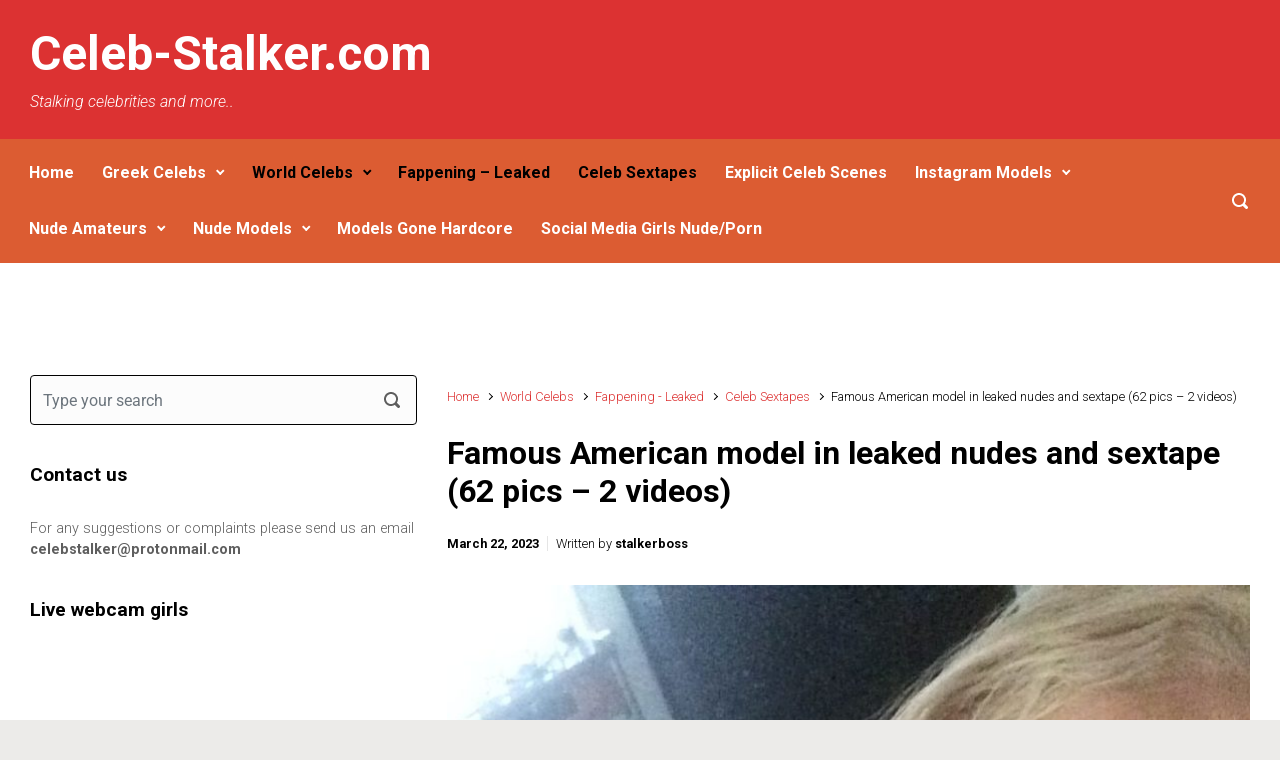

--- FILE ---
content_type: text/html; charset=UTF-8
request_url: https://celeb-stalker.com/famous-american-model-in-leaked-nudes-and-sextape-62-pics-2-videos/
body_size: 19653
content:

    <!DOCTYPE html>
<html itemscope="itemscope" itemtype="http://schema.org/WebPage"lang="en-US" prefix="og: https://ogp.me/ns#">
    <head>
        <meta charset="UTF-8"/>
        <meta name="viewport" content="width=device-width, initial-scale=1.0"/>
        <meta http-equiv="X-UA-Compatible" content="IE=edge"/>
		
<!-- Search Engine Optimization by Rank Math - https://rankmath.com/ -->
<title>Famous American model in leaked nudes and sextape (62 pics - 2 videos) - Celeb-Stalker.com</title>
<meta name="description" content="Model and fashion designer Sami Miro in lots of nude leaked pics + sextape video"/>
<meta name="robots" content="follow, noindex, noimageindex"/>
<meta property="og:locale" content="en_US" />
<meta property="og:type" content="article" />
<meta property="og:title" content="Famous American model in leaked nudes and sextape (62 pics - 2 videos) - Celeb-Stalker.com" />
<meta property="og:description" content="Model and fashion designer Sami Miro in lots of nude leaked pics + sextape video" />
<meta property="og:url" content="https://celeb-stalker.com/famous-american-model-in-leaked-nudes-and-sextape-62-pics-2-videos/" />
<meta property="og:site_name" content="Celeb-Stalker.com" />
<meta property="article:tag" content="fappening" />
<meta property="article:tag" content="leaked" />
<meta property="article:tag" content="sextape" />
<meta property="article:tag" content="World Celebs" />
<meta property="article:section" content="Fappening - Leaked" />
<meta property="og:updated_time" content="2023-03-22T07:00:18+00:00" />
<meta property="og:image" content="https://celeb-stalker.com/wp-content/uploads/2023/03/Sami-Miro-31.jpg" />
<meta property="og:image:secure_url" content="https://celeb-stalker.com/wp-content/uploads/2023/03/Sami-Miro-31.jpg" />
<meta property="og:image:width" content="960" />
<meta property="og:image:height" content="1280" />
<meta property="og:image:alt" content="Famous American model in leaked nudes and sextape (62 pics &#8211; 2 videos)" />
<meta property="og:image:type" content="image/jpeg" />
<meta property="article:published_time" content="2023-03-22T07:00:16+00:00" />
<meta property="article:modified_time" content="2023-03-22T07:00:18+00:00" />
<meta name="twitter:card" content="summary_large_image" />
<meta name="twitter:title" content="Famous American model in leaked nudes and sextape (62 pics - 2 videos) - Celeb-Stalker.com" />
<meta name="twitter:description" content="Model and fashion designer Sami Miro in lots of nude leaked pics + sextape video" />
<meta name="twitter:image" content="https://celeb-stalker.com/wp-content/uploads/2023/03/Sami-Miro-31.jpg" />
<meta name="twitter:label1" content="Written by" />
<meta name="twitter:data1" content="stalkerboss" />
<meta name="twitter:label2" content="Time to read" />
<meta name="twitter:data2" content="1 minute" />
<script type="application/ld+json" class="rank-math-schema">{"@context":"https://schema.org","@graph":[{"@type":["Website","Organization"],"@id":"https://celeb-stalker.com/#organization","name":"Celeb-Stalker","url":"https://celeb-stalker.com","logo":{"@type":"ImageObject","@id":"https://celeb-stalker.com/#logo","url":"https://celeb-stalker.com/wp-content/uploads/2019/12/cs_icon.png","contentUrl":"https://celeb-stalker.com/wp-content/uploads/2019/12/cs_icon.png","caption":"Celeb-Stalker","inLanguage":"en-US","width":"512","height":"512"},"openingHours":["Monday,Tuesday,Wednesday,Thursday,Friday,Saturday,Sunday 09:00-17:00"]},{"@type":"WebSite","@id":"https://celeb-stalker.com/#website","url":"https://celeb-stalker.com","name":"Celeb-Stalker","publisher":{"@id":"https://celeb-stalker.com/#organization"},"inLanguage":"en-US"},{"@type":"ImageObject","@id":"https://celeb-stalker.com/wp-content/uploads/2023/03/Sami-Miro-31.jpg","url":"https://celeb-stalker.com/wp-content/uploads/2023/03/Sami-Miro-31.jpg","width":"960","height":"1280","inLanguage":"en-US"},{"@type":"WebPage","@id":"https://celeb-stalker.com/famous-american-model-in-leaked-nudes-and-sextape-62-pics-2-videos/#webpage","url":"https://celeb-stalker.com/famous-american-model-in-leaked-nudes-and-sextape-62-pics-2-videos/","name":"Famous American model in leaked nudes and sextape (62 pics - 2 videos) - Celeb-Stalker.com","datePublished":"2023-03-22T07:00:16+00:00","dateModified":"2023-03-22T07:00:18+00:00","isPartOf":{"@id":"https://celeb-stalker.com/#website"},"primaryImageOfPage":{"@id":"https://celeb-stalker.com/wp-content/uploads/2023/03/Sami-Miro-31.jpg"},"inLanguage":"en-US"},{"@type":"Person","@id":"https://celeb-stalker.com/author/stalkerboss/","name":"stalkerboss","url":"https://celeb-stalker.com/author/stalkerboss/","image":{"@type":"ImageObject","@id":"https://secure.gravatar.com/avatar/e39f0a9d03b0dfbf44b231cb7964a975bdc49bb255ebde6661a3c8063265998b?s=96&amp;d=mm&amp;r=g","url":"https://secure.gravatar.com/avatar/e39f0a9d03b0dfbf44b231cb7964a975bdc49bb255ebde6661a3c8063265998b?s=96&amp;d=mm&amp;r=g","caption":"stalkerboss","inLanguage":"en-US"},"worksFor":{"@id":"https://celeb-stalker.com/#organization"}},{"@type":"BlogPosting","headline":"Famous American model in leaked nudes and sextape (62 pics - 2 videos) - Celeb-Stalker.com","datePublished":"2023-03-22T07:00:16+00:00","dateModified":"2023-03-22T07:00:18+00:00","articleSection":"Celeb Sextapes, Fappening - Leaked, World Celebs","author":{"@id":"https://celeb-stalker.com/author/stalkerboss/","name":"stalkerboss"},"publisher":{"@id":"https://celeb-stalker.com/#organization"},"description":"Model and fashion designer Sami Miro in lots of nude leaked pics + sextape video","name":"Famous American model in leaked nudes and sextape (62 pics - 2 videos) - Celeb-Stalker.com","@id":"https://celeb-stalker.com/famous-american-model-in-leaked-nudes-and-sextape-62-pics-2-videos/#richSnippet","isPartOf":{"@id":"https://celeb-stalker.com/famous-american-model-in-leaked-nudes-and-sextape-62-pics-2-videos/#webpage"},"image":{"@id":"https://celeb-stalker.com/wp-content/uploads/2023/03/Sami-Miro-31.jpg"},"inLanguage":"en-US","mainEntityOfPage":{"@id":"https://celeb-stalker.com/famous-american-model-in-leaked-nudes-and-sextape-62-pics-2-videos/#webpage"}}]}</script>
<!-- /Rank Math WordPress SEO plugin -->

<link rel="alternate" title="oEmbed (JSON)" type="application/json+oembed" href="https://celeb-stalker.com/wp-json/oembed/1.0/embed?url=https%3A%2F%2Fceleb-stalker.com%2Ffamous-american-model-in-leaked-nudes-and-sextape-62-pics-2-videos%2F" />
<link rel="alternate" title="oEmbed (XML)" type="text/xml+oembed" href="https://celeb-stalker.com/wp-json/oembed/1.0/embed?url=https%3A%2F%2Fceleb-stalker.com%2Ffamous-american-model-in-leaked-nudes-and-sextape-62-pics-2-videos%2F&#038;format=xml" />
		<!-- This site uses the Google Analytics by MonsterInsights plugin v9.10.1 - Using Analytics tracking - https://www.monsterinsights.com/ -->
							<script src="//www.googletagmanager.com/gtag/js?id=G-LHH1YEEWZ4"  data-cfasync="false" data-wpfc-render="false" type="text/javascript" async></script>
			<script data-cfasync="false" data-wpfc-render="false" type="text/javascript">
				var mi_version = '9.10.1';
				var mi_track_user = true;
				var mi_no_track_reason = '';
								var MonsterInsightsDefaultLocations = {"page_location":"https:\/\/celeb-stalker.com\/famous-american-model-in-leaked-nudes-and-sextape-62-pics-2-videos\/"};
								if ( typeof MonsterInsightsPrivacyGuardFilter === 'function' ) {
					var MonsterInsightsLocations = (typeof MonsterInsightsExcludeQuery === 'object') ? MonsterInsightsPrivacyGuardFilter( MonsterInsightsExcludeQuery ) : MonsterInsightsPrivacyGuardFilter( MonsterInsightsDefaultLocations );
				} else {
					var MonsterInsightsLocations = (typeof MonsterInsightsExcludeQuery === 'object') ? MonsterInsightsExcludeQuery : MonsterInsightsDefaultLocations;
				}

								var disableStrs = [
										'ga-disable-G-LHH1YEEWZ4',
									];

				/* Function to detect opted out users */
				function __gtagTrackerIsOptedOut() {
					for (var index = 0; index < disableStrs.length; index++) {
						if (document.cookie.indexOf(disableStrs[index] + '=true') > -1) {
							return true;
						}
					}

					return false;
				}

				/* Disable tracking if the opt-out cookie exists. */
				if (__gtagTrackerIsOptedOut()) {
					for (var index = 0; index < disableStrs.length; index++) {
						window[disableStrs[index]] = true;
					}
				}

				/* Opt-out function */
				function __gtagTrackerOptout() {
					for (var index = 0; index < disableStrs.length; index++) {
						document.cookie = disableStrs[index] + '=true; expires=Thu, 31 Dec 2099 23:59:59 UTC; path=/';
						window[disableStrs[index]] = true;
					}
				}

				if ('undefined' === typeof gaOptout) {
					function gaOptout() {
						__gtagTrackerOptout();
					}
				}
								window.dataLayer = window.dataLayer || [];

				window.MonsterInsightsDualTracker = {
					helpers: {},
					trackers: {},
				};
				if (mi_track_user) {
					function __gtagDataLayer() {
						dataLayer.push(arguments);
					}

					function __gtagTracker(type, name, parameters) {
						if (!parameters) {
							parameters = {};
						}

						if (parameters.send_to) {
							__gtagDataLayer.apply(null, arguments);
							return;
						}

						if (type === 'event') {
														parameters.send_to = monsterinsights_frontend.v4_id;
							var hookName = name;
							if (typeof parameters['event_category'] !== 'undefined') {
								hookName = parameters['event_category'] + ':' + name;
							}

							if (typeof MonsterInsightsDualTracker.trackers[hookName] !== 'undefined') {
								MonsterInsightsDualTracker.trackers[hookName](parameters);
							} else {
								__gtagDataLayer('event', name, parameters);
							}
							
						} else {
							__gtagDataLayer.apply(null, arguments);
						}
					}

					__gtagTracker('js', new Date());
					__gtagTracker('set', {
						'developer_id.dZGIzZG': true,
											});
					if ( MonsterInsightsLocations.page_location ) {
						__gtagTracker('set', MonsterInsightsLocations);
					}
										__gtagTracker('config', 'G-LHH1YEEWZ4', {"forceSSL":"true","anonymize_ip":"true","link_attribution":"true"} );
										window.gtag = __gtagTracker;										(function () {
						/* https://developers.google.com/analytics/devguides/collection/analyticsjs/ */
						/* ga and __gaTracker compatibility shim. */
						var noopfn = function () {
							return null;
						};
						var newtracker = function () {
							return new Tracker();
						};
						var Tracker = function () {
							return null;
						};
						var p = Tracker.prototype;
						p.get = noopfn;
						p.set = noopfn;
						p.send = function () {
							var args = Array.prototype.slice.call(arguments);
							args.unshift('send');
							__gaTracker.apply(null, args);
						};
						var __gaTracker = function () {
							var len = arguments.length;
							if (len === 0) {
								return;
							}
							var f = arguments[len - 1];
							if (typeof f !== 'object' || f === null || typeof f.hitCallback !== 'function') {
								if ('send' === arguments[0]) {
									var hitConverted, hitObject = false, action;
									if ('event' === arguments[1]) {
										if ('undefined' !== typeof arguments[3]) {
											hitObject = {
												'eventAction': arguments[3],
												'eventCategory': arguments[2],
												'eventLabel': arguments[4],
												'value': arguments[5] ? arguments[5] : 1,
											}
										}
									}
									if ('pageview' === arguments[1]) {
										if ('undefined' !== typeof arguments[2]) {
											hitObject = {
												'eventAction': 'page_view',
												'page_path': arguments[2],
											}
										}
									}
									if (typeof arguments[2] === 'object') {
										hitObject = arguments[2];
									}
									if (typeof arguments[5] === 'object') {
										Object.assign(hitObject, arguments[5]);
									}
									if ('undefined' !== typeof arguments[1].hitType) {
										hitObject = arguments[1];
										if ('pageview' === hitObject.hitType) {
											hitObject.eventAction = 'page_view';
										}
									}
									if (hitObject) {
										action = 'timing' === arguments[1].hitType ? 'timing_complete' : hitObject.eventAction;
										hitConverted = mapArgs(hitObject);
										__gtagTracker('event', action, hitConverted);
									}
								}
								return;
							}

							function mapArgs(args) {
								var arg, hit = {};
								var gaMap = {
									'eventCategory': 'event_category',
									'eventAction': 'event_action',
									'eventLabel': 'event_label',
									'eventValue': 'event_value',
									'nonInteraction': 'non_interaction',
									'timingCategory': 'event_category',
									'timingVar': 'name',
									'timingValue': 'value',
									'timingLabel': 'event_label',
									'page': 'page_path',
									'location': 'page_location',
									'title': 'page_title',
									'referrer' : 'page_referrer',
								};
								for (arg in args) {
																		if (!(!args.hasOwnProperty(arg) || !gaMap.hasOwnProperty(arg))) {
										hit[gaMap[arg]] = args[arg];
									} else {
										hit[arg] = args[arg];
									}
								}
								return hit;
							}

							try {
								f.hitCallback();
							} catch (ex) {
							}
						};
						__gaTracker.create = newtracker;
						__gaTracker.getByName = newtracker;
						__gaTracker.getAll = function () {
							return [];
						};
						__gaTracker.remove = noopfn;
						__gaTracker.loaded = true;
						window['__gaTracker'] = __gaTracker;
					})();
									} else {
										console.log("");
					(function () {
						function __gtagTracker() {
							return null;
						}

						window['__gtagTracker'] = __gtagTracker;
						window['gtag'] = __gtagTracker;
					})();
									}
			</script>
							<!-- / Google Analytics by MonsterInsights -->
		<style id='wp-img-auto-sizes-contain-inline-css' type='text/css'>
img:is([sizes=auto i],[sizes^="auto," i]){contain-intrinsic-size:3000px 1500px}
/*# sourceURL=wp-img-auto-sizes-contain-inline-css */
</style>
<link rel='stylesheet' id='dashicons-css' href='https://celeb-stalker.com/wp-includes/css/dashicons.min.css' type='text/css' media='all' />
<link rel='stylesheet' id='post-views-counter-frontend-css' href='https://celeb-stalker.com/wp-content/plugins/post-views-counter/css/frontend.min.css' type='text/css' media='all' />
<style id='classic-theme-styles-inline-css' type='text/css'>
/*! This file is auto-generated */
.wp-block-button__link{color:#fff;background-color:#32373c;border-radius:9999px;box-shadow:none;text-decoration:none;padding:calc(.667em + 2px) calc(1.333em + 2px);font-size:1.125em}.wp-block-file__button{background:#32373c;color:#fff;text-decoration:none}
/*# sourceURL=/wp-includes/css/classic-themes.min.css */
</style>
<style id='age-gate-custom-inline-css' type='text/css'>
:root{--ag-background-color: rgba(0,0,0,0.1);--ag-background-image-position: center center;--ag-background-image-opacity: 1;--ag-form-background: rgba(255,255,255,1);--ag-text-color: #000000;--ag-blur: 5px;}
/*# sourceURL=age-gate-custom-inline-css */
</style>
<link rel='stylesheet' id='age-gate-css' href='https://celeb-stalker.com/wp-content/plugins/age-gate/dist/main.css' type='text/css' media='all' />
<style id='age-gate-options-inline-css' type='text/css'>
:root{--ag-background-color: rgba(0,0,0,0.1);--ag-background-image-position: center center;--ag-background-image-opacity: 1;--ag-form-background: rgba(255,255,255,1);--ag-text-color: #000000;--ag-blur: 5px;}
/*# sourceURL=age-gate-options-inline-css */
</style>
<link rel='stylesheet' id='evolve-bootstrap-css' href='https://celeb-stalker.com/wp-content/themes/evolve/assets/css/bootstrap.min.css' type='text/css' media='all' />
<link rel='stylesheet' id='evolve-fw-css' href='https://celeb-stalker.com/wp-content/themes/evolve/assets/css/fw-all.min.css' type='text/css' media='all' />
<link rel='stylesheet' id='evolve-style-css' href='https://celeb-stalker.com/wp-content/themes/evolve/style.css' type='text/css' media='all' />
<style id='evolve-style-inline-css' type='text/css'>
 .navbar-nav .nav-link:focus, .navbar-nav .nav-link:hover, .navbar-nav .active > .nav-link, .navbar-nav .nav-link.active, .navbar-nav .nav-link.show, .navbar-nav .show > .nav-link, .navbar-nav li.menu-item.current-menu-item > a, .navbar-nav li.menu-item.current-menu-parent > a, .navbar-nav li.menu-item.current-menu-ancestor > a, .navbar-nav li a:hover, .navbar-nav li:hover > a, .navbar-nav li:hover, .social-media-links a:hover { color: #000000; } .content { background-color: #ffffff; } .content { padding-top: 7rem; padding-bottom: 2rem; } .navbar-nav .dropdown-menu { background-color: #dc5c32; } .navbar-nav .dropdown-item:focus, .navbar-nav .dropdown-item:hover { background: none; } .menu-header, .sticky-header { background-color: #dc5c32; } .header-v1 .header-search .form-control:focus, .sticky-header .header-search .form-control:focus { background-color: #d05026; } .header-pattern { background-color: #dc3232; } .header-search .form-control, .header-search .form-control:focus, .header-search .form-control::placeholder { color: #ffffff; } body { font-size: 1rem; font-family: Roboto; font-weight: 300; color: #212529; } #website-title, #website-title a { font-size: 3rem; font-family: Roboto; font-style: normal; font-weight: 700; color: #ffffff; } #tagline { font-size: 1rem; font-family: Roboto; font-style: italic; font-weight: 300; color: #ffffff; } .post-title, .post-title a, .blog-title { font-size: 2rem; font-family: Roboto; font-weight: 700; color: #000000; } .post-content { font-size: 1rem; font-family: Roboto; font-weight: 300; color: #51545c; } body{ color:#51545c; } #sticky-title { font-size: 1.6rem; font-family: Roboto; font-weight: 700; color: #492fb1; } .page-nav a, .navbar-nav .nav-link, .navbar-nav .dropdown-item, .navbar-nav .dropdown-menu, .menu-header, .header-wrapper .header-search, .sticky-header, .navbar-toggler { font-size: 1rem; font-family: Roboto; font-style: normal; font-weight: 700; color: #ffffff; } #parallax-slider .carousel-caption h5 { font-size: 2.25rem; font-family: Roboto; font-weight: 700; color: #ffffff; } #parallax-slider .carousel-caption p { font-size: 1.25rem; font-family: Roboto; font-weight: 100; color: #ffffff; } .widget-title, .widget-title a.rsswidget { font-size: 1.2rem; font-family: Roboto; font-weight: 700; color: #000000; } .widget-content, .aside, .aside a { font-size: .9rem; font-family: Roboto; font-style: normal; font-weight: 300; color: #5e5e5e; }.widget-content, .widget-content a, .widget-content .tab-holder .news-list li .post-holder a, .widget-content .tab-holder .news-list li .post-holder .meta{ color:#5e5e5e; } h1 { font-size: 2.9rem; font-family: Roboto; font-weight: 500; color: #000000; } h2 { font-size: 2.5rem; font-family: Roboto; font-weight: 500; color: #000000; } h3 { font-size: 1.75rem; font-family: Roboto; font-weight: 500; color: #000000; } h4 { font-size: 1.7rem; font-family: Roboto; font-weight: 500; color: #000000; } h5 { font-size: 1.25rem; font-family: Roboto; font-weight: 500; color: #000000; } h6 { font-size: .9rem; font-family: Roboto; font-weight: 500; color: #000000; } #copyright, #copyright a { font-size: .7rem; font-family: Roboto; font-style: normal; font-weight: 300; color: #f9f9f9; } #backtotop { right: 2rem; } .widget-content { background: none; border: none; -webkit-box-shadow: none; box-shadow: none; } .widget::before { -webkit-box-shadow: none; box-shadow: none; } a, .page-link, .page-link:hover, code, .widget_calendar tbody a, .page-numbers.current { color: #dd3333; } .breadcrumb-item:last-child, .breadcrumb-item+.breadcrumb-item::before, .widget a, .post-meta, .post-meta a, .navigation a, .post-content .number-pagination a:link, #wp-calendar td, .no-comment, .comment-meta, .comment-meta a, blockquote, .price del { color: #000000; } a:hover { color: #f14747; } .header { padding-top: 25px; padding-bottom: 25px; } .header.container { padding-left: 30px; padding-right: 30px; } .page-nav ul > li, .navbar-nav > li { padding: 0 6px; } .header-block { background-color: #273039; background: -o-radial-gradient(circle, #273039, #18212a); background: radial-gradient(circle, #273039, #18212a); background-repeat: no-repeat; } .btn, a.btn, button, .button, .widget .button, input#submit, input[type=submit], .post-content a.btn, .woocommerce .button { background: #dd3333; background-image: -webkit-gradient( linear, left bottom, left top, from(#dd3333), to(#dd3333) ); background-image: -o-linear-gradient( bottom, #dd3333, #dd3333 ); background-image: linear-gradient( to top, #dd3333, #dd3333 ); color: #ffffff; text-shadow: none; box-shadow: none; border-color: #ffffff; border-radius: 0; border-width: 3px; border-style: solid; } .btn:hover, a.btn:hover, button:hover, .button:hover, .widget .button:hover, input#submit:hover, input[type=submit]:hover, .carousel-control-button:hover, .header-wrapper .woocommerce-menu .btn:hover { color: #ffffff; border-color: #313a43; background: #313a43; background-image: -webkit-gradient( linear, left bottom, left top, from( #313a43 ), to( #313a43 ) ); background-image: -o-linear-gradient( bottom, #313a43, #313a43 ); background-image: linear-gradient( to top, #313a43, #313a43 ); border-width: 3px; border-style: solid; } #wrapper, .wrapper-customizer { -webkit-box-shadow: 0 0 3px rgba(0, 0, 0, .2); box-shadow: 0 0 3px rgba(0, 0, 0, .2); } .header-block { -webkit-box-shadow: 0 1px 1px rgba(0, 0, 0, .05); box-shadow: 0 1px 1px rgba(0, 0, 0, .05); } .formatted-post { -webkit-box-shadow: 0 0 20px rgba(0, 0, 0, .1) inset; box-shadow: 0 0 20px rgba(0, 0, 0, .1) inset; } .footer::before { -webkit-box-shadow: 0 0 9px rgba(0, 0, 0, 0.6); box-shadow: 0 0 9px rgba(0, 0, 0, 0.6); } input[type=text], input[type=email], input[type=url], input[type=password], input[type=file], input[type=tel], textarea, select, .form-control, .form-control:focus, .select2-container--default .select2-selection--single, a.wpml-ls-item-toggle, .wpml-ls-sub-menu a { background-color: #fcfcfc; border-color: #000000; color: #888888; } .custom-checkbox .custom-control-input:checked~.custom-control-label::before, .custom-radio .custom-control-input:checked~.custom-control-label::before, .nav-pills .nav-link.active, .dropdown-item.active, .dropdown-item:active, .woocommerce-store-notice, .comment-author .fn .badge-primary, .widget.woocommerce .count, .woocommerce-review-link, .woocommerce .onsale, .stars a:hover, .stars a.active { background: #492fb1; } .form-control:focus, .input-text:focus, input[type=text]:focus, input[type=email]:focus, input[type=url]:focus, input[type=password]:focus, input[type=file]:focus, input[type=tel]:focus, textarea:focus, .page-link:focus, select:focus { border-color: transparent; box-shadow: 0 0 .7rem rgba(73, 47, 177, 0.9); } .custom-control-input:focus~.custom-control-label::before { box-shadow: 0 0 0 1px #fff, 0 0 0 0.2rem  rgba(73, 47, 177, 0.25); } .btn.focus, .btn:focus { box-shadow: 0 0 0 0.2rem rgba(73, 47, 177, 0.25); } :focus { outline-color: rgba(73, 47, 177, 0.25); } code { border-left-color: #492fb1; } @media (min-width: 992px), (min-width: 1200px), (min-width: 1510px) and (max-width: 1198.98px) { .container, #wrapper { width: 100%; max-width: 1450px; } .posts.card-deck > .card { min-width: calc(50% - 30px); max-width: calc(50% - 30px); } .posts.card-deck > .card.p-4 { min-width: calc(50% - 2rem); max-width: calc(50% - 2rem); }} @media (max-width: 991.98px) { .posts.card-deck > .card { min-width: calc(50% - 30px); max-width: calc(50% - 30px); } .posts.card-deck > .card.p-4 { min-width: calc(50% - 2rem); max-width: calc(50% - 2rem); }} @media (min-width: 768px) { .sticky-header { width: 100%; left: 0; right: 0; margin: 0 auto; z-index: 99999; } .page-nav, .header-wrapper .main-menu { padding-top: 6px; padding-bottom: 6px; } .header-v1 .social-media-links li:last-child a { margin-right: 0; }} @media (max-width: 767.98px) { .navbar-nav .menu-item-has-children ul li .dropdown-toggle { padding-bottom: .7rem; } .navbar-nav .menu-item-has-children .dropdown-menu { margin-top: 0; } .page-nav ul li, .page-nav ul, .navbar-nav li, .navbar-nav, .navbar-nav .dropdown-menu, .navbar-toggler { border-color: #d05026; } .navbar-toggler, .page-nav ul li, .page-nav ul, .navbar-nav li, .navbar-nav, .navbar-nav .dropdown-menu { background: #d4542a; } .posts.card-deck > .card { min-width: calc(100% - 30px); max-width: 100%; } .posts.card-deck > .card.p-4 { min-width: calc(100% - 2rem); max-width: 100%; }} @media (min-width: 576px) {} @media (max-width: 575.98px) { .header-v1 .search-form .form-control { background-color: #d4542a; }}
/*# sourceURL=evolve-style-inline-css */
</style>
<link rel='stylesheet' id='elementor-icons-css' href='https://celeb-stalker.com/wp-content/plugins/elementor/assets/lib/eicons/css/elementor-icons.min.css' type='text/css' media='all' />
<link rel='stylesheet' id='elementor-frontend-css' href='https://celeb-stalker.com/wp-content/plugins/elementor/assets/css/frontend.min.css' type='text/css' media='all' />
<link rel='stylesheet' id='elementor-post-860-css' href='https://celeb-stalker.com/wp-content/uploads/elementor/css/post-860.css' type='text/css' media='all' />
<link rel='stylesheet' id='lae-animate-styles-css' href='https://celeb-stalker.com/wp-content/plugins/addons-for-elementor-premium/assets/css/animate.css' type='text/css' media='all' />
<link rel='stylesheet' id='lae-sliders-styles-css' href='https://celeb-stalker.com/wp-content/plugins/addons-for-elementor-premium/assets/css/sliders.css' type='text/css' media='all' />
<link rel='stylesheet' id='lae-icomoon-styles-css' href='https://celeb-stalker.com/wp-content/plugins/addons-for-elementor-premium/assets/css/icomoon.css' type='text/css' media='all' />
<link rel='stylesheet' id='lae-frontend-styles-css' href='https://celeb-stalker.com/wp-content/plugins/addons-for-elementor-premium/assets/css/lae-frontend.css' type='text/css' media='all' />
<link rel='stylesheet' id='lae-widgets-styles-css' href='https://celeb-stalker.com/wp-content/plugins/addons-for-elementor-premium/assets/css/lae-widgets.css' type='text/css' media='all' />
<link rel='stylesheet' id='post-grid-elementor-addon-main-css' href='https://celeb-stalker.com/wp-content/plugins/post-grid-elementor-addon/assets/css/main.css' type='text/css' media='all' />
<link rel='stylesheet' id='widget-video-css' href='https://celeb-stalker.com/wp-content/plugins/elementor/assets/css/widget-video.min.css' type='text/css' media='all' />
<link rel='stylesheet' id='widget-spacer-css' href='https://celeb-stalker.com/wp-content/plugins/elementor/assets/css/widget-spacer.min.css' type='text/css' media='all' />
<link rel='stylesheet' id='widget-image-css' href='https://celeb-stalker.com/wp-content/plugins/elementor/assets/css/widget-image.min.css' type='text/css' media='all' />
<link rel='stylesheet' id='elementor-post-22013-css' href='https://celeb-stalker.com/wp-content/uploads/elementor/css/post-22013.css' type='text/css' media='all' />
<link rel='stylesheet' id='elementor-gf-local-roboto-css' href='https://celeb-stalker.com/wp-content/uploads/elementor/google-fonts/css/roboto.css' type='text/css' media='all' />
<link rel='stylesheet' id='elementor-gf-local-robotoslab-css' href='https://celeb-stalker.com/wp-content/uploads/elementor/google-fonts/css/robotoslab.css' type='text/css' media='all' />
<script type="text/javascript" src="https://celeb-stalker.com/wp-content/plugins/google-analytics-for-wordpress/assets/js/frontend-gtag.min.js" id="monsterinsights-frontend-script-js" async="async" data-wp-strategy="async"></script>
<script data-cfasync="false" data-wpfc-render="false" type="text/javascript" id='monsterinsights-frontend-script-js-extra'>/* <![CDATA[ */
var monsterinsights_frontend = {"js_events_tracking":"true","download_extensions":"doc,pdf,ppt,zip,xls,docx,pptx,xlsx","inbound_paths":"[{\"path\":\"\\\/go\\\/\",\"label\":\"affiliate\"},{\"path\":\"\\\/recommend\\\/\",\"label\":\"affiliate\"}]","home_url":"https:\/\/celeb-stalker.com","hash_tracking":"false","v4_id":"G-LHH1YEEWZ4"};/* ]]> */
</script>
<link rel="https://api.w.org/" href="https://celeb-stalker.com/wp-json/" /><link rel="alternate" title="JSON" type="application/json" href="https://celeb-stalker.com/wp-json/wp/v2/posts/22013" /><link rel='shortlink' href='https://celeb-stalker.com/?p=22013' />
        <script type="text/javascript">
            (function () {
                window.lae_fs = {can_use_premium_code: false};
            })();
        </script>
        <meta name="generator" content="Elementor 3.32.5; features: additional_custom_breakpoints; settings: css_print_method-external, google_font-enabled, font_display-auto">
			<style>
				.e-con.e-parent:nth-of-type(n+4):not(.e-lazyloaded):not(.e-no-lazyload),
				.e-con.e-parent:nth-of-type(n+4):not(.e-lazyloaded):not(.e-no-lazyload) * {
					background-image: none !important;
				}
				@media screen and (max-height: 1024px) {
					.e-con.e-parent:nth-of-type(n+3):not(.e-lazyloaded):not(.e-no-lazyload),
					.e-con.e-parent:nth-of-type(n+3):not(.e-lazyloaded):not(.e-no-lazyload) * {
						background-image: none !important;
					}
				}
				@media screen and (max-height: 640px) {
					.e-con.e-parent:nth-of-type(n+2):not(.e-lazyloaded):not(.e-no-lazyload),
					.e-con.e-parent:nth-of-type(n+2):not(.e-lazyloaded):not(.e-no-lazyload) * {
						background-image: none !important;
					}
				}
			</style>
			<link rel="icon" href="https://celeb-stalker.com/wp-content/uploads/2019/12/cropped-cs_icon-32x32.png" sizes="32x32" />
<link rel="icon" href="https://celeb-stalker.com/wp-content/uploads/2019/12/cropped-cs_icon-192x192.png" sizes="192x192" />
<link rel="apple-touch-icon" href="https://celeb-stalker.com/wp-content/uploads/2019/12/cropped-cs_icon-180x180.png" />
<meta name="msapplication-TileImage" content="https://celeb-stalker.com/wp-content/uploads/2019/12/cropped-cs_icon-270x270.png" />
    <style id='global-styles-inline-css' type='text/css'>
:root{--wp--preset--aspect-ratio--square: 1;--wp--preset--aspect-ratio--4-3: 4/3;--wp--preset--aspect-ratio--3-4: 3/4;--wp--preset--aspect-ratio--3-2: 3/2;--wp--preset--aspect-ratio--2-3: 2/3;--wp--preset--aspect-ratio--16-9: 16/9;--wp--preset--aspect-ratio--9-16: 9/16;--wp--preset--color--black: #000000;--wp--preset--color--cyan-bluish-gray: #abb8c3;--wp--preset--color--white: #ffffff;--wp--preset--color--pale-pink: #f78da7;--wp--preset--color--vivid-red: #cf2e2e;--wp--preset--color--luminous-vivid-orange: #ff6900;--wp--preset--color--luminous-vivid-amber: #fcb900;--wp--preset--color--light-green-cyan: #7bdcb5;--wp--preset--color--vivid-green-cyan: #00d084;--wp--preset--color--pale-cyan-blue: #8ed1fc;--wp--preset--color--vivid-cyan-blue: #0693e3;--wp--preset--color--vivid-purple: #9b51e0;--wp--preset--gradient--vivid-cyan-blue-to-vivid-purple: linear-gradient(135deg,rgb(6,147,227) 0%,rgb(155,81,224) 100%);--wp--preset--gradient--light-green-cyan-to-vivid-green-cyan: linear-gradient(135deg,rgb(122,220,180) 0%,rgb(0,208,130) 100%);--wp--preset--gradient--luminous-vivid-amber-to-luminous-vivid-orange: linear-gradient(135deg,rgb(252,185,0) 0%,rgb(255,105,0) 100%);--wp--preset--gradient--luminous-vivid-orange-to-vivid-red: linear-gradient(135deg,rgb(255,105,0) 0%,rgb(207,46,46) 100%);--wp--preset--gradient--very-light-gray-to-cyan-bluish-gray: linear-gradient(135deg,rgb(238,238,238) 0%,rgb(169,184,195) 100%);--wp--preset--gradient--cool-to-warm-spectrum: linear-gradient(135deg,rgb(74,234,220) 0%,rgb(151,120,209) 20%,rgb(207,42,186) 40%,rgb(238,44,130) 60%,rgb(251,105,98) 80%,rgb(254,248,76) 100%);--wp--preset--gradient--blush-light-purple: linear-gradient(135deg,rgb(255,206,236) 0%,rgb(152,150,240) 100%);--wp--preset--gradient--blush-bordeaux: linear-gradient(135deg,rgb(254,205,165) 0%,rgb(254,45,45) 50%,rgb(107,0,62) 100%);--wp--preset--gradient--luminous-dusk: linear-gradient(135deg,rgb(255,203,112) 0%,rgb(199,81,192) 50%,rgb(65,88,208) 100%);--wp--preset--gradient--pale-ocean: linear-gradient(135deg,rgb(255,245,203) 0%,rgb(182,227,212) 50%,rgb(51,167,181) 100%);--wp--preset--gradient--electric-grass: linear-gradient(135deg,rgb(202,248,128) 0%,rgb(113,206,126) 100%);--wp--preset--gradient--midnight: linear-gradient(135deg,rgb(2,3,129) 0%,rgb(40,116,252) 100%);--wp--preset--font-size--small: 13px;--wp--preset--font-size--medium: 20px;--wp--preset--font-size--large: 36px;--wp--preset--font-size--x-large: 42px;--wp--preset--spacing--20: 0.44rem;--wp--preset--spacing--30: 0.67rem;--wp--preset--spacing--40: 1rem;--wp--preset--spacing--50: 1.5rem;--wp--preset--spacing--60: 2.25rem;--wp--preset--spacing--70: 3.38rem;--wp--preset--spacing--80: 5.06rem;--wp--preset--shadow--natural: 6px 6px 9px rgba(0, 0, 0, 0.2);--wp--preset--shadow--deep: 12px 12px 50px rgba(0, 0, 0, 0.4);--wp--preset--shadow--sharp: 6px 6px 0px rgba(0, 0, 0, 0.2);--wp--preset--shadow--outlined: 6px 6px 0px -3px rgb(255, 255, 255), 6px 6px rgb(0, 0, 0);--wp--preset--shadow--crisp: 6px 6px 0px rgb(0, 0, 0);}:where(.is-layout-flex){gap: 0.5em;}:where(.is-layout-grid){gap: 0.5em;}body .is-layout-flex{display: flex;}.is-layout-flex{flex-wrap: wrap;align-items: center;}.is-layout-flex > :is(*, div){margin: 0;}body .is-layout-grid{display: grid;}.is-layout-grid > :is(*, div){margin: 0;}:where(.wp-block-columns.is-layout-flex){gap: 2em;}:where(.wp-block-columns.is-layout-grid){gap: 2em;}:where(.wp-block-post-template.is-layout-flex){gap: 1.25em;}:where(.wp-block-post-template.is-layout-grid){gap: 1.25em;}.has-black-color{color: var(--wp--preset--color--black) !important;}.has-cyan-bluish-gray-color{color: var(--wp--preset--color--cyan-bluish-gray) !important;}.has-white-color{color: var(--wp--preset--color--white) !important;}.has-pale-pink-color{color: var(--wp--preset--color--pale-pink) !important;}.has-vivid-red-color{color: var(--wp--preset--color--vivid-red) !important;}.has-luminous-vivid-orange-color{color: var(--wp--preset--color--luminous-vivid-orange) !important;}.has-luminous-vivid-amber-color{color: var(--wp--preset--color--luminous-vivid-amber) !important;}.has-light-green-cyan-color{color: var(--wp--preset--color--light-green-cyan) !important;}.has-vivid-green-cyan-color{color: var(--wp--preset--color--vivid-green-cyan) !important;}.has-pale-cyan-blue-color{color: var(--wp--preset--color--pale-cyan-blue) !important;}.has-vivid-cyan-blue-color{color: var(--wp--preset--color--vivid-cyan-blue) !important;}.has-vivid-purple-color{color: var(--wp--preset--color--vivid-purple) !important;}.has-black-background-color{background-color: var(--wp--preset--color--black) !important;}.has-cyan-bluish-gray-background-color{background-color: var(--wp--preset--color--cyan-bluish-gray) !important;}.has-white-background-color{background-color: var(--wp--preset--color--white) !important;}.has-pale-pink-background-color{background-color: var(--wp--preset--color--pale-pink) !important;}.has-vivid-red-background-color{background-color: var(--wp--preset--color--vivid-red) !important;}.has-luminous-vivid-orange-background-color{background-color: var(--wp--preset--color--luminous-vivid-orange) !important;}.has-luminous-vivid-amber-background-color{background-color: var(--wp--preset--color--luminous-vivid-amber) !important;}.has-light-green-cyan-background-color{background-color: var(--wp--preset--color--light-green-cyan) !important;}.has-vivid-green-cyan-background-color{background-color: var(--wp--preset--color--vivid-green-cyan) !important;}.has-pale-cyan-blue-background-color{background-color: var(--wp--preset--color--pale-cyan-blue) !important;}.has-vivid-cyan-blue-background-color{background-color: var(--wp--preset--color--vivid-cyan-blue) !important;}.has-vivid-purple-background-color{background-color: var(--wp--preset--color--vivid-purple) !important;}.has-black-border-color{border-color: var(--wp--preset--color--black) !important;}.has-cyan-bluish-gray-border-color{border-color: var(--wp--preset--color--cyan-bluish-gray) !important;}.has-white-border-color{border-color: var(--wp--preset--color--white) !important;}.has-pale-pink-border-color{border-color: var(--wp--preset--color--pale-pink) !important;}.has-vivid-red-border-color{border-color: var(--wp--preset--color--vivid-red) !important;}.has-luminous-vivid-orange-border-color{border-color: var(--wp--preset--color--luminous-vivid-orange) !important;}.has-luminous-vivid-amber-border-color{border-color: var(--wp--preset--color--luminous-vivid-amber) !important;}.has-light-green-cyan-border-color{border-color: var(--wp--preset--color--light-green-cyan) !important;}.has-vivid-green-cyan-border-color{border-color: var(--wp--preset--color--vivid-green-cyan) !important;}.has-pale-cyan-blue-border-color{border-color: var(--wp--preset--color--pale-cyan-blue) !important;}.has-vivid-cyan-blue-border-color{border-color: var(--wp--preset--color--vivid-cyan-blue) !important;}.has-vivid-purple-border-color{border-color: var(--wp--preset--color--vivid-purple) !important;}.has-vivid-cyan-blue-to-vivid-purple-gradient-background{background: var(--wp--preset--gradient--vivid-cyan-blue-to-vivid-purple) !important;}.has-light-green-cyan-to-vivid-green-cyan-gradient-background{background: var(--wp--preset--gradient--light-green-cyan-to-vivid-green-cyan) !important;}.has-luminous-vivid-amber-to-luminous-vivid-orange-gradient-background{background: var(--wp--preset--gradient--luminous-vivid-amber-to-luminous-vivid-orange) !important;}.has-luminous-vivid-orange-to-vivid-red-gradient-background{background: var(--wp--preset--gradient--luminous-vivid-orange-to-vivid-red) !important;}.has-very-light-gray-to-cyan-bluish-gray-gradient-background{background: var(--wp--preset--gradient--very-light-gray-to-cyan-bluish-gray) !important;}.has-cool-to-warm-spectrum-gradient-background{background: var(--wp--preset--gradient--cool-to-warm-spectrum) !important;}.has-blush-light-purple-gradient-background{background: var(--wp--preset--gradient--blush-light-purple) !important;}.has-blush-bordeaux-gradient-background{background: var(--wp--preset--gradient--blush-bordeaux) !important;}.has-luminous-dusk-gradient-background{background: var(--wp--preset--gradient--luminous-dusk) !important;}.has-pale-ocean-gradient-background{background: var(--wp--preset--gradient--pale-ocean) !important;}.has-electric-grass-gradient-background{background: var(--wp--preset--gradient--electric-grass) !important;}.has-midnight-gradient-background{background: var(--wp--preset--gradient--midnight) !important;}.has-small-font-size{font-size: var(--wp--preset--font-size--small) !important;}.has-medium-font-size{font-size: var(--wp--preset--font-size--medium) !important;}.has-large-font-size{font-size: var(--wp--preset--font-size--large) !important;}.has-x-large-font-size{font-size: var(--wp--preset--font-size--x-large) !important;}
/*# sourceURL=global-styles-inline-css */
</style>
<link rel='stylesheet' id='evolve-google-fonts-css' href='https://fonts.googleapis.com/css?family=Roboto%3A300%3A300%7CRoboto%3A700%3A700%7CRoboto%3A300%3A300italic%7CRoboto%3A700%3A700%7CRoboto%3A700%7CRoboto%3A700%7CRoboto%3A300%3A300%7CRoboto%3A300%7CRoboto%3A700%7CRoboto%3A300%7CRoboto%3A500%7CRoboto%3A500%7CRoboto%3A500%7CRoboto%3A500%7CRoboto%3A500%7CRoboto%3A500%7CRoboto%3A700%7CRoboto%3A300%7CRoboto%3A700%7CRoboto%3A100%7CRoboto%3A700%7CRoboto%3A100%7CRoboto%3A700%7CRoboto%3A300%7CRoboto%3A300%7CRoboto%3A300%7CRoboto%3A300%7CRoboto%3A500%7CRoboto%3A500%7CRoboto%3A300%3A300%7CRoboto%3A700%3A700%7CRoboto%3A300%3A300italic%7CRoboto%3A700%3A700%7CRoboto%3A700%7CRoboto%3A700%7CRoboto%3A300%3A300%7CRoboto%3A300%7CRoboto%3A700%7CRoboto%3A300%7CRoboto%3A500%7CRoboto%3A500%7CRoboto%3A500%7CRoboto%3A500%7CRoboto%3A500%7CRoboto%3A500%7CRoboto%3A700%7CRoboto%3A300%7CRoboto%3A700%7CRoboto%3A100%7CRoboto%3A700%7CRoboto%3A100%7CRoboto%3A700%7CRoboto%3A300%7CRoboto%3A300%7CRoboto%3A300%7CRoboto%3A300%7CRoboto%3A500%7CRoboto%3A500' type='text/css' media='all' />
<link rel='stylesheet' id='evolve-animate-css' href='https://celeb-stalker.com/wp-content/themes/evolve/assets/css/animate.min.css' type='text/css' media='all' />
</head>
<body class="wp-singular post-template-default single single-post postid-22013 single-format-standard wp-theme-evolve elementor-default elementor-kit-860 elementor-page elementor-page-22013" itemscope="itemscope" itemtype="http://schema.org/WebPage">
<a class="btn screen-reader-text sr-only sr-only-focusable"
   href="#primary">Skip to main content</a>

<div id="wrapper"><header class="header-v1 header-wrapper" role="banner" itemscope="itemscope" itemtype="http://schema.org/WPHeader">
    <div class="header-pattern">

		
        <div class="header container">
            <div class="row align-items-center justify-content-between">

				<div class="col-12 col-md order-1 order-md-2"></div><div class="col-12 col-md order-2 order-md-1"><h4 id="website-title"><a href="https://celeb-stalker.com">Celeb-Stalker.com</a>
    </h4><div id="tagline">Stalking celebrities and more..</div></div><!-- .col-md-auto .order-2 .order-md-1 -->
            </div><!-- .row .align-items-center -->
        </div><!-- .header .container -->

		
    </div><!-- .header-pattern -->

    <div class="menu-header">
        <div class="container">
            <div class="row align-items-md-center">

				<nav class="navbar navbar-expand-md main-menu mr-auto col-12 col-sm"><button class="navbar-toggler" type="button" data-toggle="collapse" data-target="#primary-menu" aria-controls="primary-menu" aria-expanded="false" aria-label="Primary">
                                    <svg class="icon icon-menu" aria-hidden="true" role="img"> <use xlink:href="https://celeb-stalker.com/wp-content/themes/evolve/assets/images/icons.svg#icon-menu"></use> </svg>
                                    </button>
                                <div id="primary-menu" class="collapse navbar-collapse" data-hover="dropdown" data-animations="fadeInUp fadeInDown fadeInDown fadeInDown"><ul id="menu-main" class="navbar-nav mr-auto"><li itemscope="itemscope" itemtype="https://www.schema.org/SiteNavigationElement" id="menu-item-1181" class="menu-item menu-item-type-custom menu-item-object-custom menu-item-home menu-item-1181 nav-item"><a href="https://celeb-stalker.com/" class="nav-link">Home</a></li>
<li itemscope="itemscope" itemtype="https://www.schema.org/SiteNavigationElement" id="menu-item-22" class="menu-item menu-item-type-taxonomy menu-item-object-category menu-item-has-children dropdown menu-item-22 nav-item"><a href="https://celeb-stalker.com/category/greek-celebs/" data-hover="dropdown" data-toggle="dropdown" aria-haspopup="true" aria-expanded="false" class="dropdown-toggle nav-link" id="menu-item-dropdown-22">Greek Celebs</a>
<ul class="dropdown-menu dropdown-hover" aria-labelledby="menu-item-dropdown-22" role="menu">
	<li itemscope="itemscope" itemtype="https://www.schema.org/SiteNavigationElement" id="menu-item-11723" class="menu-item menu-item-type-post_type menu-item-object-page menu-item-11723 nav-item"><a href="https://celeb-stalker.com/greek-nude-celebs-directory-2/" class="dropdown-item">Greek Nude Celebs Directory</a></li>
</ul>
</li>
<li itemscope="itemscope" itemtype="https://www.schema.org/SiteNavigationElement" id="menu-item-27" class="menu-item menu-item-type-taxonomy menu-item-object-category current-post-ancestor current-menu-parent current-post-parent menu-item-has-children dropdown active menu-item-27 nav-item"><a href="https://celeb-stalker.com/category/world-celebs/" data-hover="dropdown" data-toggle="dropdown" aria-haspopup="true" aria-expanded="false" class="dropdown-toggle nav-link" id="menu-item-dropdown-27">World Celebs</a>
<ul class="dropdown-menu dropdown-hover" aria-labelledby="menu-item-dropdown-27" role="menu">
	<li itemscope="itemscope" itemtype="https://www.schema.org/SiteNavigationElement" id="menu-item-11736" class="menu-item menu-item-type-post_type menu-item-object-page menu-item-11736 nav-item"><a href="https://celeb-stalker.com/world-nude-celebs-directory-2/" class="dropdown-item">World Nude Celebs Directory</a></li>
</ul>
</li>
<li itemscope="itemscope" itemtype="https://www.schema.org/SiteNavigationElement" id="menu-item-23" class="menu-item menu-item-type-taxonomy menu-item-object-category current-post-ancestor current-menu-parent current-post-parent active menu-item-23 nav-item"><a href="https://celeb-stalker.com/category/celebrity-hardcore/fappening-leaked/" class="nav-link">Fappening &#8211; Leaked</a></li>
<li itemscope="itemscope" itemtype="https://www.schema.org/SiteNavigationElement" id="menu-item-28" class="menu-item menu-item-type-taxonomy menu-item-object-category current-post-ancestor current-menu-parent current-post-parent active menu-item-28 nav-item"><a href="https://celeb-stalker.com/category/celebrity-hardcore/celeb-sextapes/" class="nav-link">Celeb Sextapes</a></li>
<li itemscope="itemscope" itemtype="https://www.schema.org/SiteNavigationElement" id="menu-item-29" class="menu-item menu-item-type-taxonomy menu-item-object-category menu-item-29 nav-item"><a href="https://celeb-stalker.com/category/celebrity-hardcore/explicit-celeb-scenes/" class="nav-link">Explicit Celeb Scenes</a></li>
<li itemscope="itemscope" itemtype="https://www.schema.org/SiteNavigationElement" id="menu-item-221" class="menu-item menu-item-type-taxonomy menu-item-object-category menu-item-has-children dropdown menu-item-221 nav-item"><a href="https://celeb-stalker.com/category/instagram-models/" data-hover="dropdown" data-toggle="dropdown" aria-haspopup="true" aria-expanded="false" class="dropdown-toggle nav-link" id="menu-item-dropdown-221">Instagram Models</a>
<ul class="dropdown-menu dropdown-hover" aria-labelledby="menu-item-dropdown-221" role="menu">
	<li itemscope="itemscope" itemtype="https://www.schema.org/SiteNavigationElement" id="menu-item-220" class="menu-item menu-item-type-taxonomy menu-item-object-category menu-item-220 nav-item"><a href="https://celeb-stalker.com/category/instagram-models/greek-instagram-models/" class="dropdown-item">Greek Instagram Models</a></li>
	<li itemscope="itemscope" itemtype="https://www.schema.org/SiteNavigationElement" id="menu-item-222" class="menu-item menu-item-type-taxonomy menu-item-object-category menu-item-222 nav-item"><a href="https://celeb-stalker.com/category/instagram-models/world-instagram-models/" class="dropdown-item">World Instagram Models</a></li>
</ul>
</li>
<li itemscope="itemscope" itemtype="https://www.schema.org/SiteNavigationElement" id="menu-item-32" class="menu-item menu-item-type-taxonomy menu-item-object-category menu-item-has-children dropdown menu-item-32 nav-item"><a href="https://celeb-stalker.com/category/nude-amateurs/" data-hover="dropdown" data-toggle="dropdown" aria-haspopup="true" aria-expanded="false" class="dropdown-toggle nav-link" id="menu-item-dropdown-32">Nude Amateurs</a>
<ul class="dropdown-menu dropdown-hover" aria-labelledby="menu-item-dropdown-32" role="menu">
	<li itemscope="itemscope" itemtype="https://www.schema.org/SiteNavigationElement" id="menu-item-33" class="menu-item menu-item-type-taxonomy menu-item-object-category menu-item-33 nav-item"><a href="https://celeb-stalker.com/category/nude-amateurs/greek-amateurs/" class="dropdown-item">Greek Amateurs</a></li>
	<li itemscope="itemscope" itemtype="https://www.schema.org/SiteNavigationElement" id="menu-item-34" class="menu-item menu-item-type-taxonomy menu-item-object-category menu-item-34 nav-item"><a href="https://celeb-stalker.com/category/nude-amateurs/world-amateurs/" class="dropdown-item">World Amateurs</a></li>
</ul>
</li>
<li itemscope="itemscope" itemtype="https://www.schema.org/SiteNavigationElement" id="menu-item-240" class="menu-item menu-item-type-taxonomy menu-item-object-category menu-item-has-children dropdown menu-item-240 nav-item"><a href="https://celeb-stalker.com/category/nude-models/" data-hover="dropdown" data-toggle="dropdown" aria-haspopup="true" aria-expanded="false" class="dropdown-toggle nav-link" id="menu-item-dropdown-240">Nude Models</a>
<ul class="dropdown-menu dropdown-hover" aria-labelledby="menu-item-dropdown-240" role="menu">
	<li itemscope="itemscope" itemtype="https://www.schema.org/SiteNavigationElement" id="menu-item-239" class="menu-item menu-item-type-taxonomy menu-item-object-category menu-item-239 nav-item"><a href="https://celeb-stalker.com/category/nude-models/greek-nude-models/" class="dropdown-item">Greek Nude Models</a></li>
	<li itemscope="itemscope" itemtype="https://www.schema.org/SiteNavigationElement" id="menu-item-241" class="menu-item menu-item-type-taxonomy menu-item-object-category menu-item-241 nav-item"><a href="https://celeb-stalker.com/category/nude-models/world-nude-models/" class="dropdown-item">World Nude Models</a></li>
</ul>
</li>
<li itemscope="itemscope" itemtype="https://www.schema.org/SiteNavigationElement" id="menu-item-1141" class="menu-item menu-item-type-taxonomy menu-item-object-category menu-item-1141 nav-item"><a href="https://celeb-stalker.com/category/models-gone-hardcore/" class="nav-link">Models Gone Hardcore</a></li>
<li itemscope="itemscope" itemtype="https://www.schema.org/SiteNavigationElement" id="menu-item-25" class="menu-item menu-item-type-taxonomy menu-item-object-category menu-item-25 nav-item"><a href="https://celeb-stalker.com/category/social-media-girls/social-media-girls-porn/" class="nav-link">Social Media Girls Nude/Porn</a></li>
</ul></div></nav><form action="https://celeb-stalker.com" method="get" class="header-search search-form col col-sm-auto ml-sm-auto"><label><input type="text" aria-label="Search" name="s" class="form-control" placeholder="Type your search"/><svg class="icon icon-search" aria-hidden="true" role="img"> <use xlink:href="https://celeb-stalker.com/wp-content/themes/evolve/assets/images/icons.svg#icon-search"></use> </svg></label></form>
            </div><!-- .row .align-items-center -->
        </div><!-- .container -->
    </div><!-- .menu-header -->
</header><!-- .header-v1 --><div class="header-block"></div><div class="content"><div class="container"><div class="row"><div id="primary" class="col-sm-12 col-md-8 order-1 order-md-2"><nav aria-label="Breadcrumb"><ol class="breadcrumb"><li class="breadcrumb-item"><a class="home" href="https://celeb-stalker.com">Home</a></li><li class="breadcrumb-item"><a href="https://celeb-stalker.com/category/world-celebs/" title="World Celebs">World Celebs</a></li> <li class="breadcrumb-item"><a href="https://celeb-stalker.com/category/celebrity-hardcore/fappening-leaked/" title="Fappening - Leaked">Fappening - Leaked</a></li> <li class="breadcrumb-item"><a href="https://celeb-stalker.com/category/celebrity-hardcore/celeb-sextapes/" title="Celeb Sextapes">Celeb Sextapes</a></li><li class="breadcrumb-item active">Famous American model in leaked nudes and sextape (62 pics &#8211; 2 videos)</li></ul></nav>
<article id="post-22013" class="post-22013 post type-post status-publish format-standard has-post-thumbnail hentry category-fappening-leaked category-celeb-sextapes category-world-celebs tag-fappening tag-leaked tag-sextape tag-world-celebs" itemscope="itemscope"
         itemtype="http://schema.org/Article">

	<h1 class="post-title" itemprop="name">Famous American model in leaked nudes and sextape (62 pics &#8211; 2 videos)</h1><div class="row post-meta align-items-center"><div class="col author vcard"><span class="published updated" itemprop="datePublished" pubdate>March 22, 2023</span>Written by <a class="url fn" href="https://celeb-stalker.com/author/stalkerboss/" title="View all posts by stalkerboss">stalkerboss</a></div><!-- .col .author .vcard --></div><!-- .row .post-meta .align-items-top --><div class="thumbnail-post thumbnail-post-single"><img fetchpriority="high" width="800" height="1200" src="https://celeb-stalker.com/wp-content/uploads/2023/03/Sami-Miro-31-800x1200.jpg" class="d-block w-100 wp-post-image" alt="Famous American model in leaked nudes and sextape (62 pics - 2 videos) 1" itemprop="image" decoding="async" title="Famous American model in leaked nudes and sextape (62 pics - 2 videos) 1"></div>
    <div class="post-content" itemprop="description">

				<div data-elementor-type="wp-post" data-elementor-id="22013" class="elementor elementor-22013">
						<section class="elementor-section elementor-top-section elementor-element elementor-element-23f824e8 elementor-section-boxed elementor-section-height-default elementor-section-height-default" data-id="23f824e8" data-element_type="section">
						<div class="elementor-container elementor-column-gap-default">
					<div class="elementor-column elementor-col-100 elementor-top-column elementor-element elementor-element-48977836" data-id="48977836" data-element_type="column">
			<div class="elementor-widget-wrap elementor-element-populated">
						<div class="elementor-element elementor-element-180565b0 elementor-widget elementor-widget-text-editor" data-id="180565b0" data-element_type="widget" data-widget_type="text-editor.default">
				<div class="elementor-widget-container">
									<p>Model and fashion designer <b>Sami Miro</b> in lots of nude leaked pics + sextape video</p><p>Sami is also famous for dating <b>Zac Efron</b> for a couple of years . </p>								</div>
				</div>
				<div class="elementor-element elementor-element-ed02242 elementor-widget elementor-widget-video" data-id="ed02242" data-element_type="widget" data-settings="{&quot;youtube_url&quot;:&quot;https:\/\/youtu.be\/W01328X9Xp0&quot;,&quot;video_type&quot;:&quot;youtube&quot;,&quot;controls&quot;:&quot;yes&quot;}" data-widget_type="video.default">
				<div class="elementor-widget-container">
							<div class="elementor-wrapper elementor-open-inline">
			<div class="elementor-video"></div>		</div>
						</div>
				</div>
				<div class="elementor-element elementor-element-94f1f74 elementor-widget elementor-widget-text-editor" data-id="94f1f74" data-element_type="widget" data-widget_type="text-editor.default">
				<div class="elementor-widget-container">
									<p>Check out <b>62 leaked nude pics  + 2 leaked videos </b>including a sextape</p>								</div>
				</div>
					</div>
		</div>
					</div>
		</section>
				<section class="elementor-section elementor-top-section elementor-element elementor-element-ed04abc elementor-section-boxed elementor-section-height-default elementor-section-height-default" data-id="ed04abc" data-element_type="section">
						<div class="elementor-container elementor-column-gap-default">
					<div class="elementor-column elementor-col-100 elementor-top-column elementor-element elementor-element-a5f6fc2" data-id="a5f6fc2" data-element_type="column">
			<div class="elementor-widget-wrap elementor-element-populated">
						<div class="elementor-element elementor-element-5a1bcf7e elementor-widget elementor-widget-read-more" data-id="5a1bcf7e" data-element_type="widget" data-widget_type="read-more.default">
				<div class="elementor-widget-container">
					<div id="more-22013"></div>				</div>
				</div>
				<div class="elementor-element elementor-element-d947430 elementor-widget elementor-widget-video" data-id="d947430" data-element_type="widget" data-settings="{&quot;youtube_url&quot;:&quot;https:\/\/youtu.be\/rS61xukbXnU?t=6&quot;,&quot;start&quot;:6,&quot;video_type&quot;:&quot;youtube&quot;,&quot;controls&quot;:&quot;yes&quot;}" data-widget_type="video.default">
				<div class="elementor-widget-container">
							<div class="elementor-wrapper elementor-open-inline">
			<div class="elementor-video"></div>		</div>
						</div>
				</div>
				<div class="elementor-element elementor-element-280f3e83 elementor-widget elementor-widget-html" data-id="280f3e83" data-element_type="widget" data-widget_type="html.default">
				<div class="elementor-widget-container">
					<a href="https://imagetwist.com/kege0p1tmbsd/Sami-Miro__2_.jpg.html" target="_blank" rel="noopener"><img decoding="async" src="https://img350.imagetwist.com/th/55103/kege0p1tmbsd.jpg" border="0" alt="Famous American model in leaked nudes and sextape (62 pics - 2 videos) 2" title="Famous American model in leaked nudes and sextape (62 pics - 2 videos) 2"></a><br>

<a href="https://imagetwist.com/lyp7w0uwhu8s/Sami-Miro__8_.jpg.html" target="_blank" rel="noopener"><img decoding="async" src="https://img350.imagetwist.com/th/55103/lyp7w0uwhu8s.jpg" border="0" alt="Famous American model in leaked nudes and sextape (62 pics - 2 videos) 3" title="Famous American model in leaked nudes and sextape (62 pics - 2 videos) 3"></a><br>

<a href="https://imagetwist.com/lacugjbcv3ie/Sami-Miro__12_.jpg.html" target="_blank" rel="noopener"><img decoding="async" src="https://img350.imagetwist.com/th/55103/lacugjbcv3ie.jpg" border="0" alt="Famous American model in leaked nudes and sextape (62 pics - 2 videos) 4" title="Famous American model in leaked nudes and sextape (62 pics - 2 videos) 4"></a><br>

<a href="https://imagetwist.com/jsk049s1w4ry/Sami-Miro__14_.jpg.html" target="_blank" rel="noopener"><img decoding="async" src="https://img350.imagetwist.com/th/55103/jsk049s1w4ry.jpg" border="0" alt="Famous American model in leaked nudes and sextape (62 pics - 2 videos) 5" title="Famous American model in leaked nudes and sextape (62 pics - 2 videos) 5"></a><br>

<a href="https://imagetwist.com/vfslp6jfjy1c/Sami-Miro__20_.jpg.html" target="_blank" rel="noopener"><img decoding="async" src="https://img350.imagetwist.com/th/55103/vfslp6jfjy1c.jpg" border="0" alt="Famous American model in leaked nudes and sextape (62 pics - 2 videos) 6" title="Famous American model in leaked nudes and sextape (62 pics - 2 videos) 6"></a><br>
<a href="https://imagetwist.com/92txolqlom23/Sami-Miro__3_.jpg.html" target="_blank" rel="noopener"><img decoding="async" src="https://img401.imagetwist.com/th/55104/92txolqlom23.jpg" border="0" alt="Famous American model in leaked nudes and sextape (62 pics - 2 videos) 7" title="Famous American model in leaked nudes and sextape (62 pics - 2 videos) 7"></a><br>

<a href="https://imagetwist.com/jk1t6if25ekh/Sami-Miro__49_.jpg.html" target="_blank" rel="noopener"><img decoding="async" src="https://img401.imagetwist.com/th/55104/jk1t6if25ekh.jpg" border="0" alt="Famous American model in leaked nudes and sextape (62 pics - 2 videos) 8" title="Famous American model in leaked nudes and sextape (62 pics - 2 videos) 8"></a><br>

<a href="https://imagetwist.com/70jrgs0czope/Sami-Miro__59_.jpg.html" target="_blank" rel="noopener"><img decoding="async" src="https://img401.imagetwist.com/th/55104/70jrgs0czope.jpg" border="0" alt="Famous American model in leaked nudes and sextape (62 pics - 2 videos) 9" title="Famous American model in leaked nudes and sextape (62 pics - 2 videos) 9"></a><br>


<a href="https://imagetwist.com/mg8nv7atfsbs/Sami-Miro__19_.jpg.html" target="_blank" rel="noopener"><img decoding="async" src="https://img350.imagetwist.com/th/55103/mg8nv7atfsbs.jpg" border="0" alt="Famous American model in leaked nudes and sextape (62 pics - 2 videos) 10" title="Famous American model in leaked nudes and sextape (62 pics - 2 videos) 10"></a><br>

<a href="https://imagetwist.com/q01juuu4w00r/Sami-Miro__26_.jpg.html" target="_blank" rel="noopener"><img decoding="async" src="https://img350.imagetwist.com/th/55103/q01juuu4w00r.jpg" border="0" alt="Famous American model in leaked nudes and sextape (62 pics - 2 videos) 11" title="Famous American model in leaked nudes and sextape (62 pics - 2 videos) 11"></a><br>

<a href="https://imagetwist.com/04dntmbg9g1v/Sami-Miro__32_.jpg.html" target="_blank" rel="noopener"><img decoding="async" src="https://img350.imagetwist.com/th/55103/04dntmbg9g1v.jpg" border="0" alt="Famous American model in leaked nudes and sextape (62 pics - 2 videos) 12" title="Famous American model in leaked nudes and sextape (62 pics - 2 videos) 12"></a><br>

<a href="https://imagetwist.com/pfmje7lpz3gr/Sami-Miro__43_.jpg.html" target="_blank" rel="noopener"><img decoding="async" src="https://img350.imagetwist.com/th/55103/pfmje7lpz3gr.jpg" border="0" alt="Famous American model in leaked nudes and sextape (62 pics - 2 videos) 13" title="Famous American model in leaked nudes and sextape (62 pics - 2 videos) 13"></a><br>

<a href="https://imagetwist.com/lynhwvi5my5g/Sami-Miro__53_.jpg.html" target="_blank" rel="noopener"><img decoding="async" src="https://img350.imagetwist.com/th/55103/lynhwvi5my5g.jpg" border="0" alt="Famous American model in leaked nudes and sextape (62 pics - 2 videos) 14" title="Famous American model in leaked nudes and sextape (62 pics - 2 videos) 14"></a><br>

<a href="https://imagetwist.com/n3c59r9x37cw/Sami-Miro__48_.jpg.html" target="_blank" rel="noopener"><img decoding="async" src="https://img350.imagetwist.com/th/55103/n3c59r9x37cw.jpg" border="0" alt="Famous American model in leaked nudes and sextape (62 pics - 2 videos) 15" title="Famous American model in leaked nudes and sextape (62 pics - 2 videos) 15"></a><br>

<a href="https://imagetwist.com/8t7lboao74vi/Sami-Miro__60_.jpg.html" target="_blank" rel="noopener"><img decoding="async" src="https://img350.imagetwist.com/th/55103/8t7lboao74vi.jpg" border="0" alt="Famous American model in leaked nudes and sextape (62 pics - 2 videos) 16" title="Famous American model in leaked nudes and sextape (62 pics - 2 videos) 16"></a><br>

<a href="https://imagetwist.com/3oi7nubqeidz/sami_zac.jpeg.html" target="_blank" rel="noopener"><img decoding="async" src="https://img350.imagetwist.com/th/55103/3oi7nubqeidz.jpg" border="0" alt="Famous American model in leaked nudes and sextape (62 pics - 2 videos) 17" title="Famous American model in leaked nudes and sextape (62 pics - 2 videos) 17"></a><br>

				</div>
				</div>
					</div>
		</div>
					</div>
		</section>
				<section class="elementor-section elementor-top-section elementor-element elementor-element-e691cd9 elementor-section-boxed elementor-section-height-default elementor-section-height-default" data-id="e691cd9" data-element_type="section">
						<div class="elementor-container elementor-column-gap-default">
					<div class="elementor-column elementor-col-100 elementor-top-column elementor-element elementor-element-4208aae0" data-id="4208aae0" data-element_type="column">
			<div class="elementor-widget-wrap elementor-element-populated">
						<div class="elementor-element elementor-element-4f04e502 elementor-widget elementor-widget-spacer" data-id="4f04e502" data-element_type="widget" data-widget_type="spacer.default">
				<div class="elementor-widget-container">
							<div class="elementor-spacer">
			<div class="elementor-spacer-inner"></div>
		</div>
						</div>
				</div>
				<div class="elementor-element elementor-element-4e97fcbd elementor-widget elementor-widget-text-editor" data-id="4e97fcbd" data-element_type="widget" data-widget_type="text-editor.default">
				<div class="elementor-widget-container">
									<p><a href="https://rapidgator.net/file/9432bae6c47dc95261a35de726b55bee/sami_miro_nude_leaked_sextape_62pics_2videos.rar.html" target="_blank" rel="noopener">Download all pics from Rapidgator</a> (62 pics + 2 videos)</p>								</div>
				</div>
				<div class="elementor-element elementor-element-7885b21c elementor-widget elementor-widget-spacer" data-id="7885b21c" data-element_type="widget" data-widget_type="spacer.default">
				<div class="elementor-widget-container">
							<div class="elementor-spacer">
			<div class="elementor-spacer-inner"></div>
		</div>
						</div>
				</div>
				<div class="elementor-element elementor-element-522de54a elementor-widget elementor-widget-image" data-id="522de54a" data-element_type="widget" data-widget_type="image.default">
				<div class="elementor-widget-container">
																<a href="https://rapidgator.net/file/9432bae6c47dc95261a35de726b55bee/sami_miro_nude_leaked_sextape_62pics_2videos.rar.html" target="_blank" rel="noopener">
							<img decoding="async" width="240" height="32" src="https://celeb-stalker.com/wp-content/uploads/2019/12/rapid.gif" class="attachment-large size-large wp-image-275" alt="Famous American model in leaked nudes and sextape (62 pics - 2 videos) 18" title="Famous American model in leaked nudes and sextape (62 pics - 2 videos) 18">								</a>
															</div>
				</div>
				<div class="elementor-element elementor-element-50f08f1c elementor-widget elementor-widget-spacer" data-id="50f08f1c" data-element_type="widget" data-widget_type="spacer.default">
				<div class="elementor-widget-container">
							<div class="elementor-spacer">
			<div class="elementor-spacer-inner"></div>
		</div>
						</div>
				</div>
				<div class="elementor-element elementor-element-7cbd4566 elementor-widget elementor-widget-text-editor" data-id="7cbd4566" data-element_type="widget" data-widget_type="text-editor.default">
				<div class="elementor-widget-container">
									<p>Get a <a href="https://rapidgator.net/article/premium/ref/442421" target="_blank" rel="noopener">premium rapidgator</a> account and start downloading without restrictions ,fast , easy and secure</p><p>Check out our tutorial on <a href="https://celeb-stalker.com/how-to-download-hd-porn-in-massive-amounts-tutorial/">How to <strong>download</strong> massive amounts of any <strong>premium porn</strong> by using Premium Rapidgator</a></p>								</div>
				</div>
				<div class="elementor-element elementor-element-c59b69 elementor-widget elementor-widget-html" data-id="c59b69" data-element_type="widget" data-widget_type="html.default">
				<div class="elementor-widget-container">
					<a href="https://rapidgator.net/article/premium/ref/442421" target="_blank" rel="noopener"><img decoding="async" src="https://rapidgator.net/images/pics/36_300х250_1.gif" border="0" width="300" height="250" alt="Rapidgator.net" title="Famous American model in leaked nudes and sextape (62 pics - 2 videos) 19"></a>				</div>
				</div>
				<div class="elementor-element elementor-element-211f43c0 elementor-widget elementor-widget-spacer" data-id="211f43c0" data-element_type="widget" data-widget_type="spacer.default">
				<div class="elementor-widget-container">
							<div class="elementor-spacer">
			<div class="elementor-spacer-inner"></div>
		</div>
						</div>
				</div>
					</div>
		</div>
					</div>
		</section>
				<section class="elementor-section elementor-top-section elementor-element elementor-element-7a83bf70 elementor-hidden-phone elementor-section-boxed elementor-section-height-default elementor-section-height-default" data-id="7a83bf70" data-element_type="section">
						<div class="elementor-container elementor-column-gap-default">
					<div class="elementor-column elementor-col-100 elementor-top-column elementor-element elementor-element-718d27fc elementor-hidden-phone" data-id="718d27fc" data-element_type="column">
			<div class="elementor-widget-wrap elementor-element-populated">
						<div class="elementor-element elementor-element-64a942f7 elementor-widget elementor-widget-spacer" data-id="64a942f7" data-element_type="widget" data-widget_type="spacer.default">
				<div class="elementor-widget-container">
							<div class="elementor-spacer">
			<div class="elementor-spacer-inner"></div>
		</div>
						</div>
				</div>
				<div class="elementor-element elementor-element-a784b32 elementor-hidden-phone elementor-widget elementor-widget-text-editor" data-id="a784b32" data-element_type="widget" data-widget_type="text-editor.default">
				<div class="elementor-widget-container">
									<p>Featured webcam babe</p>								</div>
				</div>
				<div class="elementor-element elementor-element-76dd6cf3 elementor-widget elementor-widget-html" data-id="76dd6cf3" data-element_type="widget" data-widget_type="html.default">
				<div class="elementor-widget-container">
					
<div id="object_container" style="width:100%;height:500px"></div><script src="https://ptwmemd.com/embed/lf?c=object_container&site=bimbim&cobrandId=&psid=paparazzigr&pstool=202_1&psprogram=revs&campaign_id=&category=freemium&forcedPerformers[]=&vp[showChat]=false&vp[chatAutoHide]=false&vp[showCallToAction]=false&vp[showPerformerName]=false&vp[showPerformerStatus]=false&filters=teen+big-boobs+white&ms_notrack=1&subAffId={SUBAFFID}"></script>				</div>
				</div>
				<div class="elementor-element elementor-element-6dc7828c elementor-widget elementor-widget-spacer" data-id="6dc7828c" data-element_type="widget" data-widget_type="spacer.default">
				<div class="elementor-widget-container">
							<div class="elementor-spacer">
			<div class="elementor-spacer-inner"></div>
		</div>
						</div>
				</div>
					</div>
		</div>
					</div>
		</section>
				<section class="elementor-section elementor-top-section elementor-element elementor-element-6b54e3ed elementor-section-boxed elementor-section-height-default elementor-section-height-default" data-id="6b54e3ed" data-element_type="section">
						<div class="elementor-container elementor-column-gap-default">
					<div class="elementor-column elementor-col-100 elementor-top-column elementor-element elementor-element-428f70f2" data-id="428f70f2" data-element_type="column">
			<div class="elementor-widget-wrap elementor-element-populated">
						<div class="elementor-element elementor-element-40c36106 elementor-widget elementor-widget-lae-portfolio" data-id="40c36106" data-element_type="widget" data-settings="{&quot;per_line&quot;:&quot;3&quot;,&quot;per_line_tablet&quot;:&quot;2&quot;,&quot;per_line_mobile&quot;:&quot;1&quot;}" data-widget_type="lae-portfolio.default">
				<div class="elementor-widget-container">
					<div class="lae-portfolio-wrap lae-gapless-grid"><div class="lae-portfolio-header "><h3 class="lae-heading">Related Posts</h3></div><div id="lae-portfolio-696f5f117d4e1" class="lae-portfolio js-isotope lae-fitRows lae-grid-container  lae-grid-desktop-3 lae-grid-tablet-2 lae-grid-mobile-1" data-isotope-options='{ "itemSelector": ".lae-portfolio-item", "layoutMode": "fitRows", "originLeft": true}'><div data-id="id-12613" class="lae-grid-item lae-portfolio-item  term-5 term-3 term-69"><article id="post-12613" class="post-12613 post type-post status-publish format-standard has-post-thumbnail hentry category-fappening-leaked category-world-celebs category-world-nude-models tag-ali-michael tag-fappening tag-leaked tag-megapack tag-nude-models tag-world-celebs"><div class="lae-project-image"><a href="https://celeb-stalker.com/ali-michael-nude-and-leaked-280-pics-13-videos/"><img loading="lazy" decoding="async" width="610" height="988" src="https://celeb-stalker.com/wp-content/uploads/2022/02/Ali-Michael_nude-632x1024.jpg" class="lae-image skip-lazy no-lazyload exclude-me a3-notlazy attachment-large size-large" alt="Ali-Michael_nude" title="Ali-Michael_nude" data-no-lazy="1" srcset="https://celeb-stalker.com/wp-content/uploads/2022/02/Ali-Michael_nude-632x1024.jpg 632w, https://celeb-stalker.com/wp-content/uploads/2022/02/Ali-Michael_nude-278x450.jpg 278w, https://celeb-stalker.com/wp-content/uploads/2022/02/Ali-Michael_nude-768x1244.jpg 768w, https://celeb-stalker.com/wp-content/uploads/2022/02/Ali-Michael_nude.jpg 816w" sizes="(max-width: 610px) 100vw, 610px" /></a><div class="lae-image-info"><div class="lae-entry-info"><h3 class="lae-post-title"><a href="https://celeb-stalker.com/ali-michael-nude-and-leaked-280-pics-13-videos/" title="Ali Michael nude and leaked (280 pics &#8211; 13 videos)" rel="bookmark">Ali Michael nude and leaked (280 pics &#8211; 13 videos)</a></h3><span class="lae-terms"><a href="https://celeb-stalker.com/category/celebrity-hardcore/fappening-leaked/">Fappening - Leaked</a>, <a href="https://celeb-stalker.com/category/world-celebs/">World Celebs</a>, <a href="https://celeb-stalker.com/category/nude-models/world-nude-models/">World Nude Models</a></span></div></div><!-- .lae-image-info --></div><div class="lae-entry-text-wrap "><h3 class="entry-title"><a href="https://celeb-stalker.com/ali-michael-nude-and-leaked-280-pics-13-videos/" title="Ali Michael nude and leaked (280 pics &#8211; 13 videos)" rel="bookmark">Ali Michael nude and leaked (280 pics &#8211; 13 videos)</a></h3></div></article><!-- .hentry --></div><div data-id="id-13732" class="lae-grid-item lae-portfolio-item  term-5"><article id="post-13732" class="post-13732 post type-post status-publish format-standard has-post-thumbnail hentry category-fappening-leaked tag-fappening tag-leaked tag-mayra-suarez tag-mexican-celebs tag-seethrough tag-world-celebs"><div class="lae-project-image"><a href="https://celeb-stalker.com/mayra-suarez-nude-leaked-52-pics/"><img loading="lazy" decoding="async" width="610" height="942" src="https://celeb-stalker.com/wp-content/uploads/2022/04/Mayra-Suarez_nude-663x1024.jpg" class="lae-image skip-lazy no-lazyload exclude-me a3-notlazy attachment-large size-large" alt="Mayra-Suarez_nude" title="Mayra-Suarez_nude" data-no-lazy="1" srcset="https://celeb-stalker.com/wp-content/uploads/2022/04/Mayra-Suarez_nude-663x1024.jpg 663w, https://celeb-stalker.com/wp-content/uploads/2022/04/Mayra-Suarez_nude-291x450.jpg 291w, https://celeb-stalker.com/wp-content/uploads/2022/04/Mayra-Suarez_nude-768x1186.jpg 768w, https://celeb-stalker.com/wp-content/uploads/2022/04/Mayra-Suarez_nude-680x1050.jpg 680w, https://celeb-stalker.com/wp-content/uploads/2022/04/Mayra-Suarez_nude.jpg 832w" sizes="(max-width: 610px) 100vw, 610px" /></a><div class="lae-image-info"><div class="lae-entry-info"><h3 class="lae-post-title"><a href="https://celeb-stalker.com/mayra-suarez-nude-leaked-52-pics/" title="Mayra Suarez nude leaked (52 pics)" rel="bookmark">Mayra Suarez nude leaked (52 pics)</a></h3><span class="lae-terms"><a href="https://celeb-stalker.com/category/celebrity-hardcore/fappening-leaked/">Fappening - Leaked</a></span></div></div><!-- .lae-image-info --></div><div class="lae-entry-text-wrap "><h3 class="entry-title"><a href="https://celeb-stalker.com/mayra-suarez-nude-leaked-52-pics/" title="Mayra Suarez nude leaked (52 pics)" rel="bookmark">Mayra Suarez nude leaked (52 pics)</a></h3></div></article><!-- .hentry --></div><div data-id="id-37339" class="lae-grid-item lae-portfolio-item  term-5 term-11"><article id="post-37339" class="post-37339 post type-post status-publish format-standard has-post-thumbnail hentry category-fappening-leaked category-celeb-sextapes tag-fappening tag-leaked tag-russian-celebs tag-sextape"><div class="lae-project-image"><a href="https://celeb-stalker.com/famous-russian-singer-in-leaked-nudes-and-sextape-39-pics-1-sex-video/"><img loading="lazy" decoding="async" width="610" height="844" src="https://celeb-stalker.com/wp-content/uploads/2024/12/anna-740x1024.jpg" class="lae-image skip-lazy no-lazyload exclude-me a3-notlazy attachment-large size-large" alt="anna" title="anna" data-no-lazy="1" srcset="https://celeb-stalker.com/wp-content/uploads/2024/12/anna-740x1024.jpg 740w, https://celeb-stalker.com/wp-content/uploads/2024/12/anna-325x450.jpg 325w, https://celeb-stalker.com/wp-content/uploads/2024/12/anna-768x1062.jpg 768w, https://celeb-stalker.com/wp-content/uploads/2024/12/anna.jpg 961w" sizes="(max-width: 610px) 100vw, 610px" /></a><div class="lae-image-info"><div class="lae-entry-info"><h3 class="lae-post-title"><a href="https://celeb-stalker.com/famous-russian-singer-in-leaked-nudes-and-sextape-39-pics-1-sex-video/" title="Famous Russian singer in leaked nudes and sextape (39 pics &#8211; 1 sex video)" rel="bookmark">Famous Russian singer in leaked nudes and sextape (39 pics &#8211; 1 sex video)</a></h3><span class="lae-terms"><a href="https://celeb-stalker.com/category/celebrity-hardcore/fappening-leaked/">Fappening - Leaked</a>, <a href="https://celeb-stalker.com/category/celebrity-hardcore/celeb-sextapes/">Celeb Sextapes</a></span></div></div><!-- .lae-image-info --></div><div class="lae-entry-text-wrap "><h3 class="entry-title"><a href="https://celeb-stalker.com/famous-russian-singer-in-leaked-nudes-and-sextape-39-pics-1-sex-video/" title="Famous Russian singer in leaked nudes and sextape (39 pics &#8211; 1 sex video)" rel="bookmark">Famous Russian singer in leaked nudes and sextape (39 pics &#8211; 1 sex video)</a></h3></div></article><!-- .hentry --></div><div data-id="id-39774" class="lae-grid-item lae-portfolio-item  term-5 term-60 term-69"><article id="post-39774" class="post-39774 post type-post status-publish format-standard has-post-thumbnail hentry category-fappening-leaked category-world-instagram-models category-world-nude-models tag-fappening tag-leaked tag-lesbian tag-nude-models tag-sextape"><div class="lae-project-image"><a href="https://celeb-stalker.com/hot-fashion-model-in-leaked-lesbian-nudes-and-sextape-68-pics-1-video/"><img loading="lazy" decoding="async" width="610" height="813" src="https://celeb-stalker.com/wp-content/uploads/2025/04/kv-leaked-12-768x1024.jpg" class="lae-image skip-lazy no-lazyload exclude-me a3-notlazy attachment-large size-large" alt="kv leaked (12)" title="kv leaked (12)" data-no-lazy="1" srcset="https://celeb-stalker.com/wp-content/uploads/2025/04/kv-leaked-12-768x1024.jpg 768w, https://celeb-stalker.com/wp-content/uploads/2025/04/kv-leaked-12-338x450.jpg 338w, https://celeb-stalker.com/wp-content/uploads/2025/04/kv-leaked-12-1152x1536.jpg 1152w, https://celeb-stalker.com/wp-content/uploads/2025/04/kv-leaked-12.jpg 1536w" sizes="(max-width: 610px) 100vw, 610px" /></a><div class="lae-image-info"><div class="lae-entry-info"><h3 class="lae-post-title"><a href="https://celeb-stalker.com/hot-fashion-model-in-leaked-lesbian-nudes-and-sextape-68-pics-1-video/" title="Hot fashion model in leaked lesbian nudes and sextape (68 pics &#8211; 1 video)" rel="bookmark">Hot fashion model in leaked lesbian nudes and sextape (68 pics &#8211; 1 video)</a></h3><span class="lae-terms"><a href="https://celeb-stalker.com/category/celebrity-hardcore/fappening-leaked/">Fappening - Leaked</a>, <a href="https://celeb-stalker.com/category/instagram-models/world-instagram-models/">World Instagram Models</a>, <a href="https://celeb-stalker.com/category/nude-models/world-nude-models/">World Nude Models</a></span></div></div><!-- .lae-image-info --></div><div class="lae-entry-text-wrap "><h3 class="entry-title"><a href="https://celeb-stalker.com/hot-fashion-model-in-leaked-lesbian-nudes-and-sextape-68-pics-1-video/" title="Hot fashion model in leaked lesbian nudes and sextape (68 pics &#8211; 1 video)" rel="bookmark">Hot fashion model in leaked lesbian nudes and sextape (68 pics &#8211; 1 video)</a></h3></div></article><!-- .hentry --></div><div data-id="id-16103" class="lae-grid-item lae-portfolio-item  term-5"><article id="post-16103" class="post-16103 post type-post status-publish format-standard has-post-thumbnail hentry category-fappening-leaked tag-austrian-celebs tag-fappening tag-leaked"><div class="lae-project-image"><a href="https://celeb-stalker.com/austrian-tv-presenter-in-leaked-sex-pics-188-pics/"><img loading="lazy" decoding="async" width="610" height="763" src="https://celeb-stalker.com/wp-content/uploads/2022/08/carinaschwarz.at-CXS91XnMd_B-819x1024.jpg" class="lae-image skip-lazy no-lazyload exclude-me a3-notlazy attachment-large size-large" alt="carinaschwarz.at-CXS91XnMd_B" title="carinaschwarz.at-CXS91XnMd_B" data-no-lazy="1" srcset="https://celeb-stalker.com/wp-content/uploads/2022/08/carinaschwarz.at-CXS91XnMd_B-819x1024.jpg 819w, https://celeb-stalker.com/wp-content/uploads/2022/08/carinaschwarz.at-CXS91XnMd_B-360x450.jpg 360w, https://celeb-stalker.com/wp-content/uploads/2022/08/carinaschwarz.at-CXS91XnMd_B-768x960.jpg 768w, https://celeb-stalker.com/wp-content/uploads/2022/08/carinaschwarz.at-CXS91XnMd_B-1229x1536.jpg 1229w, https://celeb-stalker.com/wp-content/uploads/2022/08/carinaschwarz.at-CXS91XnMd_B.jpg 1406w" sizes="(max-width: 610px) 100vw, 610px" /></a><div class="lae-image-info"><div class="lae-entry-info"><h3 class="lae-post-title"><a href="https://celeb-stalker.com/austrian-tv-presenter-in-leaked-sex-pics-188-pics/" title="Austrian TV presenter in leaked sex pics (188 pics)" rel="bookmark">Austrian TV presenter in leaked sex pics (188 pics)</a></h3><span class="lae-terms"><a href="https://celeb-stalker.com/category/celebrity-hardcore/fappening-leaked/">Fappening - Leaked</a></span></div></div><!-- .lae-image-info --></div><div class="lae-entry-text-wrap "><h3 class="entry-title"><a href="https://celeb-stalker.com/austrian-tv-presenter-in-leaked-sex-pics-188-pics/" title="Austrian TV presenter in leaked sex pics (188 pics)" rel="bookmark">Austrian TV presenter in leaked sex pics (188 pics)</a></h3></div></article><!-- .hentry --></div><div data-id="id-13239" class="lae-grid-item lae-portfolio-item  term-5 term-3"><article id="post-13239" class="post-13239 post type-post status-publish format-standard has-post-thumbnail hentry category-fappening-leaked category-world-celebs tag-dove-cameron tag-fappening tag-leaked tag-seethrough tag-world-celebs"><div class="lae-project-image"><a href="https://celeb-stalker.com/dove-cameron-nude-and-leaked-51-pics-3-videos/"><img loading="lazy" decoding="async" width="610" height="852" src="https://celeb-stalker.com/wp-content/uploads/2022/03/dove_cameron_topless-733x1024.jpg" class="lae-image skip-lazy no-lazyload exclude-me a3-notlazy attachment-large size-large" alt="dove_cameron_topless" title="dove_cameron_topless" data-no-lazy="1" srcset="https://celeb-stalker.com/wp-content/uploads/2022/03/dove_cameron_topless-733x1024.jpg 733w, https://celeb-stalker.com/wp-content/uploads/2022/03/dove_cameron_topless-322x450.jpg 322w, https://celeb-stalker.com/wp-content/uploads/2022/03/dove_cameron_topless-768x1072.jpg 768w, https://celeb-stalker.com/wp-content/uploads/2022/03/dove_cameron_topless.jpg 949w" sizes="(max-width: 610px) 100vw, 610px" /></a><div class="lae-image-info"><div class="lae-entry-info"><h3 class="lae-post-title"><a href="https://celeb-stalker.com/dove-cameron-nude-and-leaked-51-pics-3-videos/" title="Dove Cameron nude and leaked (110 pics &#8211; 12 videos)" rel="bookmark">Dove Cameron nude and leaked (110 pics &#8211; 12 videos)</a></h3><span class="lae-terms"><a href="https://celeb-stalker.com/category/celebrity-hardcore/fappening-leaked/">Fappening - Leaked</a>, <a href="https://celeb-stalker.com/category/world-celebs/">World Celebs</a></span></div></div><!-- .lae-image-info --></div><div class="lae-entry-text-wrap "><h3 class="entry-title"><a href="https://celeb-stalker.com/dove-cameron-nude-and-leaked-51-pics-3-videos/" title="Dove Cameron nude and leaked (110 pics &#8211; 12 videos)" rel="bookmark">Dove Cameron nude and leaked (110 pics &#8211; 12 videos)</a></h3></div></article><!-- .hentry --></div></div><!-- .lae-portfolio --></div><!-- .lae-portfolio-wrap -->				</div>
				</div>
					</div>
		</div>
					</div>
		</section>
				</div>
		
    </div><!-- .post-content -->

	
        <div class="row post-meta post-meta-footer align-items-top">

			<div class="col"><svg class="icon icon-category" aria-hidden="true" role="img"> <use xlink:href="https://celeb-stalker.com/wp-content/themes/evolve/assets/images/icons.svg#icon-category"></use> </svg><a href="https://celeb-stalker.com/category/celebrity-hardcore/fappening-leaked/" rel="category tag">Fappening - Leaked</a>, <a href="https://celeb-stalker.com/category/celebrity-hardcore/celeb-sextapes/" rel="category tag">Celeb Sextapes</a>, <a href="https://celeb-stalker.com/category/world-celebs/" rel="category tag">World Celebs</a><svg class="icon icon-tag" aria-hidden="true" role="img"> <use xlink:href="https://celeb-stalker.com/wp-content/themes/evolve/assets/images/icons.svg#icon-tag"></use> </svg><a href="https://celeb-stalker.com/tag/fappening/" rel="tag">fappening</a>, <a href="https://celeb-stalker.com/tag/leaked/" rel="tag">leaked</a>, <a href="https://celeb-stalker.com/tag/sextape/" rel="tag">sextape</a>, <a href="https://celeb-stalker.com/tag/world-celebs/" rel="tag">World Celebs</a></div><!-- .col -->
        </div><!-- .row .post-meta .post-meta-footer .align-items-top -->

	
</article><!-- .post -->


<nav aria-label="Navigation"
     class="row infinite navigation">

	
        <div class="col-sm-6 nav-next"><a href="https://celeb-stalker.com/busty-tiktok-babe-in-premium-nudes-73-videos-195-pics/" rel="next">Busty TikTok babe in premium nudes (73 videos &#8211; 195 pics)</a></div>
        <div class="col-sm-6 nav-previous"><a href="https://celeb-stalker.com/anastasia-kritikou-nude/" rel="prev">Anastasia Kritikou nude (137 pics &#8211; 3 videos)</a></div>

	
</nav><!-- .row .navigation --></div><!-- #primary 2222222222-->
<aside id="secondary" class="aside col-sm-12 col-md-4 order-2 order-md-1">

	<div id="search-2" class="widget widget_search"><div class="widget-content">
<form action="https://celeb-stalker.com" method="get" class="search-form">
    <label>
        <input type="text" tabindex="3" name="s" class="form-control"
               placeholder="Type your search"/>

		<svg class="icon icon-search" aria-hidden="true" role="img"> <use xlink:href="https://celeb-stalker.com/wp-content/themes/evolve/assets/images/icons.svg#icon-search"></use> </svg>
        <button class="search-button" tabindex="4" type="submit"></button>
    </label>
</form>

</div></div><div id="text-5" class="widget widget_text"><div class="widget-content"><div class="widget-before-title"><div class="widget-title-background"></div><h3 class="widget-title">Contact us</h3></div>			<div class="textwidget"><p>For any suggestions or complaints please send us an email <strong><br />
celebstalker@protonmail.com</strong></p>
</div>
		</div></div><div id="custom_html-3" class="widget_text widget widget_custom_html"><div class="widget_text widget-content"><div class="widget-before-title"><div class="widget-title-background"></div><h3 class="widget-title">Live webcam girls</h3></div><div class="textwidget custom-html-widget"><div id="object_container" style="width:400px;height:300px"></div><script src="https://ptwmemd.com/embed/lf?c=object_container&site=jasmin&cobrandId=&psid=paparazzigr&pstool=202_1&psprogram=revs&campaign_id=&category=girl&forcedPerformers[]=&vp[showChat]=false&vp[chatAutoHide]=false&vp[showCallToAction]=false&vp[showPerformerName]=true&vp[showPerformerStatus]=true&filters=18-22+big-breast+white&ms_notrack=1&subAffId={SUBAFFID}"></script></div></div></div><div id="custom_html-4" class="widget_text widget widget_custom_html"><div class="widget_text widget-content"><div class="textwidget custom-html-widget"><a href="http://tour.mrskin.com/microsite?_atc=900228-2-1" target="_blank"><img alt="Mr. Skin" width="300" height="250" src="https://celeb-stalker.com/wp-content/uploads/2024/03/mrskin300x250.gif" /></a></div></div></div><div id="custom_html-15" class="widget_text widget widget_custom_html"><div class="widget_text widget-content"><div class="textwidget custom-html-widget"><a title="Live webcam sex! More than 20000 Hot Girls are waiting for you!" href="https://wmctjd.com/?siteId=jasmin&cobrandId=&superCategoryName=&categoryName=girl&pageName=listpage&prm[psid]=paparazzigr&prm[pstool]=201_2&prm[psprogram]=revs&prm[campaign_id]=&subAffId={SUBAFFID}" align="center" target="_blank">
  <img class="img" alt="Live webcam sex! More than 20000 Hot Girls are waiting for you!" src="https://pt-static1.ptwmstcnt.com/npt/banner/s1_girl/300x250.jpg?sid=215203e3&psid=paparazzigr&pstool=201_2&psprogram=revs&campaign_id=" border="0" />
</a></div></div></div>
		<div id="recent-posts-2" class="widget widget_recent_entries"><div class="widget-content">
		<div class="widget-before-title"><div class="widget-title-background"></div><h3 class="widget-title">Recent Posts</h3></div>
		<ul>
											<li>
					<a href="https://celeb-stalker.com/hot-french-fashion-model-in-artistic-nude-photoshoots-520-pics-2-videos/">Hot French fashion model in artistic nude photoshoots (520 pics &#8211; 2 videos)</a>
									</li>
											<li>
					<a href="https://celeb-stalker.com/hot-links-for-sunday-18-jan-2026/">Hot Links for Sunday (18 Jan 2026)</a>
									</li>
											<li>
					<a href="https://celeb-stalker.com/famous-teen-influencer-started-posting-nudes-on-of-355-pics-44-videos/">Famous teen influencer started posting nudes on OF (355 pics &#8211; 44 videos)</a>
									</li>
											<li>
					<a href="https://celeb-stalker.com/curvy-argentinian-model-in-premium-nudes-30-videos-130-pics/">Curvy Argentinian model in premium nudes (30 videos &#8211; 130 pics)</a>
									</li>
											<li>
					<a href="https://celeb-stalker.com/german-reality-tv-babes-in-nudes-pics-and-videos-300-pics-8-videos/">German reality TV babes in nude pics and videos (300 pics &#8211; 8 videos)</a>
									</li>
											<li>
					<a href="https://celeb-stalker.com/famous-world-class-athlete-posting-hardcore-sex-videos-on-of-115-pics-35-videos/">Famous world-class athlete posting hardcore sex videos on OF (115 pics &#8211; 35 videos)</a>
									</li>
											<li>
					<a href="https://celeb-stalker.com/hot-italian-fashion-model-in-more-nude-photoshoots-and-premium-nudes-190-pics-20-videos/">Hot Italian fashion model in more nude photoshoots and premium nudes (190 pics -20 videos)</a>
									</li>
											<li>
					<a href="https://celeb-stalker.com/cute-singer-in-leaked-nudes-and-sex-videos-130-pics-2-videosupdated/">Cute singer in leaked nudes and sex videos (130 pics &#8211; 2 videos)(updated)</a>
									</li>
											<li>
					<a href="https://celeb-stalker.com/latina-wwe-presenter-in-leaked-nudes-and-sextapes-200-pics-19-videos/">Latina WWE presenter in leaked nudes and sextapes (200 pics &#8211; 19 videos)</a>
									</li>
											<li>
					<a href="https://celeb-stalker.com/hot-links-for-sunday-11-jan-2026/">Hot links for Sunday (11 Jan 2026)</a>
									</li>
					</ul>

		</div></div><div id="tag_cloud-3" class="widget widget_tag_cloud"><div class="widget-content"><div class="widget-before-title"><div class="widget-title-background"></div><h3 class="widget-title">Tags</h3></div><div class="tagcloud"><a href="https://celeb-stalker.com/tag/australian-celebs/" class="tag-cloud-link tag-link-688 tag-link-position-1" style="font-size: 12.132530120482pt;" aria-label="Australian Celebs (87 items)">Australian Celebs</a>
<a href="https://celeb-stalker.com/tag/brazilian-celebs/" class="tag-cloud-link tag-link-496 tag-link-position-2" style="font-size: 11.879518072289pt;" aria-label="brazilian celebs (80 items)">brazilian celebs</a>
<a href="https://celeb-stalker.com/tag/canadian-celebs/" class="tag-cloud-link tag-link-804 tag-link-position-3" style="font-size: 8.6746987951807pt;" aria-label="Canadian Celebs (33 items)">Canadian Celebs</a>
<a href="https://celeb-stalker.com/tag/celebs-on-of/" class="tag-cloud-link tag-link-1533 tag-link-position-4" style="font-size: 13.397590361446pt;" aria-label="Celebs on OF (122 items)">Celebs on OF</a>
<a href="https://celeb-stalker.com/tag/cosplay/" class="tag-cloud-link tag-link-516 tag-link-position-5" style="font-size: 8.3373493975904pt;" aria-label="cosplay (30 items)">cosplay</a>
<a href="https://celeb-stalker.com/tag/epic-boobs/" class="tag-cloud-link tag-link-258 tag-link-position-6" style="font-size: 15.927710843373pt;" aria-label="Epic Boobs (245 items)">Epic Boobs</a>
<a href="https://celeb-stalker.com/tag/explicit-celeb-scenes/" class="tag-cloud-link tag-link-184 tag-link-position-7" style="font-size: 11.963855421687pt;" aria-label="explicit celeb scenes (83 items)">explicit celeb scenes</a>
<a href="https://celeb-stalker.com/tag/fappening/" class="tag-cloud-link tag-link-136 tag-link-position-8" style="font-size: 17.614457831325pt;" aria-label="fappening (387 items)">fappening</a>
<a href="https://celeb-stalker.com/tag/fitness-babe/" class="tag-cloud-link tag-link-31 tag-link-position-9" style="font-size: 10.024096385542pt;" aria-label="Fitness babe (48 items)">Fitness babe</a>
<a href="https://celeb-stalker.com/tag/french-calebs/" class="tag-cloud-link tag-link-488 tag-link-position-10" style="font-size: 12.469879518072pt;" aria-label="French Celebs (94 items)">French Celebs</a>
<a href="https://celeb-stalker.com/tag/german-celebs/" class="tag-cloud-link tag-link-348 tag-link-position-11" style="font-size: 12.807228915663pt;" aria-label="German Celebs (103 items)">German Celebs</a>
<a href="https://celeb-stalker.com/tag/greek-amateurs/" class="tag-cloud-link tag-link-115 tag-link-position-12" style="font-size: 11.795180722892pt;" aria-label="Greek Amateurs (78 items)">Greek Amateurs</a>
<a href="https://celeb-stalker.com/tag/greek-celebs/" class="tag-cloud-link tag-link-16 tag-link-position-13" style="font-size: 17.361445783133pt;" aria-label="Greek Celebs (361 items)">Greek Celebs</a>
<a href="https://celeb-stalker.com/tag/greek-instagram/" class="tag-cloud-link tag-link-63 tag-link-position-14" style="font-size: 11.710843373494pt;" aria-label="greek instagram (77 items)">greek instagram</a>
<a href="https://celeb-stalker.com/tag/greek-nude-models/" class="tag-cloud-link tag-link-188 tag-link-position-15" style="font-size: 12.638554216867pt;" aria-label="Greek nude models (100 items)">Greek nude models</a>
<a href="https://celeb-stalker.com/tag/greek-porn/" class="tag-cloud-link tag-link-22 tag-link-position-16" style="font-size: 8.3373493975904pt;" aria-label="Greek Porn (30 items)">Greek Porn</a>
<a href="https://celeb-stalker.com/tag/greek-reality-tv-babes/" class="tag-cloud-link tag-link-380 tag-link-position-17" style="font-size: 8.7590361445783pt;" aria-label="Greek Reality Tv babes (34 items)">Greek Reality Tv babes</a>
<a href="https://celeb-stalker.com/tag/hot-links/" class="tag-cloud-link tag-link-801 tag-link-position-18" style="font-size: 17.277108433735pt;" aria-label="Hot Links (355 items)">Hot Links</a>
<a href="https://celeb-stalker.com/tag/instagram/" class="tag-cloud-link tag-link-253 tag-link-position-19" style="font-size: 17.530120481928pt;" aria-label="instagram (376 items)">instagram</a>
<a href="https://celeb-stalker.com/tag/italian-celebs/" class="tag-cloud-link tag-link-571 tag-link-position-20" style="font-size: 12.638554216867pt;" aria-label="Italian Celebs (99 items)">Italian Celebs</a>
<a href="https://celeb-stalker.com/tag/leaked/" class="tag-cloud-link tag-link-135 tag-link-position-21" style="font-size: 19.89156626506pt;" aria-label="leaked (725 items)">leaked</a>
<a href="https://celeb-stalker.com/tag/lesbian/" class="tag-cloud-link tag-link-88 tag-link-position-22" style="font-size: 14.493975903614pt;" aria-label="Lesbian (165 items)">Lesbian</a>
<a href="https://celeb-stalker.com/tag/megapack/" class="tag-cloud-link tag-link-208 tag-link-position-23" style="font-size: 17.361445783133pt;" aria-label="megapack (363 items)">megapack</a>
<a href="https://celeb-stalker.com/tag/models-gone-hardcore/" class="tag-cloud-link tag-link-207 tag-link-position-24" style="font-size: 15.253012048193pt;" aria-label="models gone hardcore (203 items)">models gone hardcore</a>
<a href="https://celeb-stalker.com/tag/nipslip/" class="tag-cloud-link tag-link-78 tag-link-position-25" style="font-size: 14.915662650602pt;" aria-label="nipslip (187 items)">nipslip</a>
<a href="https://celeb-stalker.com/tag/nude/" class="tag-cloud-link tag-link-77 tag-link-position-26" style="font-size: 10.361445783133pt;" aria-label="nude (53 items)">nude</a>
<a href="https://celeb-stalker.com/tag/nude-models/" class="tag-cloud-link tag-link-72 tag-link-position-27" style="font-size: 19.55421686747pt;" aria-label="nude models (654 items)">nude models</a>
<a href="https://celeb-stalker.com/tag/nude-scenes/" class="tag-cloud-link tag-link-361 tag-link-position-28" style="font-size: 18.626506024096pt;" aria-label="nude scenes (513 items)">nude scenes</a>
<a href="https://celeb-stalker.com/tag/paparazzi-topless/" class="tag-cloud-link tag-link-48 tag-link-position-29" style="font-size: 14.66265060241pt;" aria-label="paparazzi topless (171 items)">paparazzi topless</a>
<a href="https://celeb-stalker.com/tag/porn/" class="tag-cloud-link tag-link-211 tag-link-position-30" style="font-size: 12.89156626506pt;" aria-label="Porn (105 items)">Porn</a>
<a href="https://celeb-stalker.com/tag/pussyshot/" class="tag-cloud-link tag-link-1001 tag-link-position-31" style="font-size: 11.373493975904pt;" aria-label="pussyshot (69 items)">pussyshot</a>
<a href="https://celeb-stalker.com/tag/rapidgator-links/" class="tag-cloud-link tag-link-17 tag-link-position-32" style="font-size: 10.361445783133pt;" aria-label="Rapidgator Links (53 items)">Rapidgator Links</a>
<a href="https://celeb-stalker.com/tag/reality-tv-babes/" class="tag-cloud-link tag-link-626 tag-link-position-33" style="font-size: 12.301204819277pt;" aria-label="reality TV babes (90 items)">reality TV babes</a>
<a href="https://celeb-stalker.com/tag/real-sex/" class="tag-cloud-link tag-link-315 tag-link-position-34" style="font-size: 9.5180722891566pt;" aria-label="real sex (42 items)">real sex</a>
<a href="https://celeb-stalker.com/tag/russian-celebs/" class="tag-cloud-link tag-link-1071 tag-link-position-35" style="font-size: 10.10843373494pt;" aria-label="Russian Celebs (49 items)">Russian Celebs</a>
<a href="https://celeb-stalker.com/tag/russian-model/" class="tag-cloud-link tag-link-677 tag-link-position-36" style="font-size: 13.397590361446pt;" aria-label="Russian Model (122 items)">Russian Model</a>
<a href="https://celeb-stalker.com/tag/seethrough/" class="tag-cloud-link tag-link-189 tag-link-position-37" style="font-size: 18.289156626506pt;" aria-label="seethrough (469 items)">seethrough</a>
<a href="https://celeb-stalker.com/tag/sextape/" class="tag-cloud-link tag-link-176 tag-link-position-38" style="font-size: 15.759036144578pt;" aria-label="sextape (233 items)">sextape</a>
<a href="https://celeb-stalker.com/tag/social-media-babes/" class="tag-cloud-link tag-link-498 tag-link-position-39" style="font-size: 20.650602409639pt;" aria-label="social media babes (899 items)">social media babes</a>
<a href="https://celeb-stalker.com/tag/supermodel/" class="tag-cloud-link tag-link-298 tag-link-position-40" style="font-size: 15pt;" aria-label="supermodel (191 items)">supermodel</a>
<a href="https://celeb-stalker.com/tag/swedish-celebs/" class="tag-cloud-link tag-link-529 tag-link-position-41" style="font-size: 8pt;" aria-label="Swedish Celebs (27 items)">Swedish Celebs</a>
<a href="https://celeb-stalker.com/tag/uk-celebs/" class="tag-cloud-link tag-link-702 tag-link-position-42" style="font-size: 14.409638554217pt;" aria-label="Uk Celebs (160 items)">Uk Celebs</a>
<a href="https://celeb-stalker.com/tag/ukranian-celebs/" class="tag-cloud-link tag-link-822 tag-link-position-43" style="font-size: 8.7590361445783pt;" aria-label="ukranian celebs (34 items)">ukranian celebs</a>
<a href="https://celeb-stalker.com/tag/world-celebs/" class="tag-cloud-link tag-link-65 tag-link-position-44" style="font-size: 22pt;" aria-label="World Celebs (1,280 items)">World Celebs</a>
<a href="https://celeb-stalker.com/tag/youtubers/" class="tag-cloud-link tag-link-56 tag-link-position-45" style="font-size: 13.650602409639pt;" aria-label="Youtubers (131 items)">Youtubers</a></div>
</div></div><div id="custom_html-20" class="widget_text widget widget_custom_html"><div class="widget_text widget-content"><div class="widget-before-title"><div class="widget-title-background"></div><h3 class="widget-title">Get a premium Rapidgator account</h3></div><div class="textwidget custom-html-widget">Download all the videos and pics in our website using a premium rapidgator account for faster and secure downloads <br>
<br>

<p><a href="https://rapidgator.net/article/premium/ref/442421" target="_blank"><img src="https://rapidgator.net/images/pics/36_300х250_1.gif" border="0" width="300" height="250" alt="Rapidgator.net"></a></p></div></div></div><div id="block-10" class="widget widget_block"><div class="widget-content"><b><h4>Our friendly websites and partners </b></h4><BR>


<a href="https://www.thenipslip.com/"target="_blank" title="Nude Celebrities"><h6><b>Thenipslip.com</B></h6></a><BR>

<a href="https://tour.mrskin.com/microsite?_atc=900228-2-1/"target="_blank" title="Nude Celebrity videos"><h6><b>Mrskin.com (Nude Celeb videos) </B></h6></a><BR>

<a href="https://othercrap.com/"target="_blank" title="Nude Celebrities"><h6><b>Othercrap.com</B></h6></a><BR>






<a href="https://ctjdwm.com/?siteId=jasmin&categoryName=&pageName=home&performerName=&prm[psid]=paparazzigr&prm[pstool]=205_1&prm[psprogram]=revs&prm[campaign_id]=&subAffId={SUBAFFID}&filters=" target="_blank" title="live webcams"><h6><b>Live nude Webcams (Jasmin.com)</B></h6></a><BR>




<a href="https://www.kanonitv.net/" target="_blank" title="Celebrities"><h6><b>Kanonitv.net</B></h6></a><BR>

<a href="https://www.okokoras.gr/" target="_blank" title="Celebrities"><h6><b>Okokoras.gr</B></h6></a><BR>
</div></div><div id="custom_html-8" class="widget_text widget widget_custom_html"><div class="widget_text widget-content"><div class="widget-before-title"><div class="widget-title-background"></div><h3 class="widget-title">Follow us</h3></div><div class="textwidget custom-html-widget"><a href="https://x.com/GrStalker" target="_blank"><img src="https://celeb-stalker.com/wp-content/uploads/2020/07/Twitter_.png" border="0" width="30" height="30" alt="twitter"></a></p>




</div></div></div>
</aside><!-- #secondary --></div><!-- .row --></div><!-- .container --></div><!-- .content --><footer class="footer" itemscope="itemscope" itemtype="http://schema.org/WPFooter" role="contentinfo"><div class="container"><div class="row"><div class="col custom-footer"><div id="copyright"><a href="https://theme4press.com/evolve-multipurpose-wordpress-theme/">evolve</a> theme by Theme4Press - Powered by <a href="https://wordpress.org">WordPress</a></div></div></div></div><!-- .container --></footer><!-- .footer --><a href="#" id="backtotop" class="btn" role="button">&nbsp;</a></div><!-- #wrapper --><template id="tmpl-age-gate"  class="">        
<div class="age-gate__wrapper">            <div class="age-gate__loader">    
        <svg version="1.1" id="L5" xmlns="http://www.w3.org/2000/svg" xmlns:xlink="http://www.w3.org/1999/xlink" x="0px" y="0px" viewBox="0 0 100 100" enable-background="new 0 0 0 0" xml:space="preserve">
            <circle fill="currentColor" stroke="none" cx="6" cy="50" r="6">
                <animateTransform attributeName="transform" dur="1s" type="translate" values="0 15 ; 0 -15; 0 15" repeatCount="indefinite" begin="0.1"/>
            </circle>
            <circle fill="currentColor" stroke="none" cx="30" cy="50" r="6">
                <animateTransform attributeName="transform" dur="1s" type="translate" values="0 10 ; 0 -10; 0 10" repeatCount="indefinite" begin="0.2"/>
            </circle>
            <circle fill="currentColor" stroke="none" cx="54" cy="50" r="6">
                <animateTransform attributeName="transform" dur="1s" type="translate" values="0 5 ; 0 -5; 0 5" repeatCount="indefinite" begin="0.3"/>
            </circle>
        </svg>
    </div>
        <div class="age-gate__background-color"></div>    <div class="age-gate__background">            </div>
    
    <div class="age-gate" role="dialog" aria-modal="true" aria-label="">    <form method="post" class="age-gate__form">
<div class="age-gate__heading">            <h1 class="age-gate__heading-title">Age verification</h1>    </div>
<p class="age-gate__subheadline">    You need to be an adult to access this website
</p>
<div class="age-gate__fields">        
<p class="age-gate__challenge">    Are you over 18 years of age?
</p>
<div class="age-gate__buttons">        <button type="submit" class="age-gate__submit age-gate__submit--yes" data-submit="yes" value="1" name="age_gate[confirm]">Yes</button>            <button class="age-gate__submit age-gate__submit--no" data-submit="no" value="0" name="age_gate[confirm]" type="submit">No</button>    </div>
    </div>

<input type="hidden" name="age_gate[age]" value="9MRd26N84fSy3NwprhoXtg==" />
<input type="hidden" name="age_gate[lang]" value="en" />
    <input type="hidden" name="age_gate[confirm]" />
    <div class="age-gate__remember-wrapper">        <label class="age-gate__remember">            <input type="checkbox" class="age-gate__remember-field" name="age_gate[remember]" value="1"  checked='checked' /> <span type="checkbox" class="age-gate__remember-text">Remember me</span>        </label>
    </div>
    <div class="age-gate__errors"></div>    <div class="age-gate__additional-information">        <p>Celeb-stalker.com complies with the RTA code (Restricted to Adults). Access to the site can be easily blocked using parental control tools. It is necessary that parents and guardians take measures to prevent minors from accessing inappropriate content, especially those restricted by age.</p>
<p>Anyone who has minors in their care should implement basic parental control measures, both at the hardware and software level, or filtering services provided by their respective Internet Service Providers to block minors' access to inappropriate content.</p>
    </div>
</form>
    </div>
    </div>
    </template>
<script type="speculationrules">
{"prefetch":[{"source":"document","where":{"and":[{"href_matches":"/*"},{"not":{"href_matches":["/wp-*.php","/wp-admin/*","/wp-content/uploads/*","/wp-content/*","/wp-content/plugins/*","/wp-content/themes/evolve/*","/*\\?(.+)"]}},{"not":{"selector_matches":"a[rel~=\"nofollow\"]"}},{"not":{"selector_matches":".no-prefetch, .no-prefetch a"}}]},"eagerness":"conservative"}]}
</script>
			<script>
				const lazyloadRunObserver = () => {
					const lazyloadBackgrounds = document.querySelectorAll( `.e-con.e-parent:not(.e-lazyloaded)` );
					const lazyloadBackgroundObserver = new IntersectionObserver( ( entries ) => {
						entries.forEach( ( entry ) => {
							if ( entry.isIntersecting ) {
								let lazyloadBackground = entry.target;
								if( lazyloadBackground ) {
									lazyloadBackground.classList.add( 'e-lazyloaded' );
								}
								lazyloadBackgroundObserver.unobserve( entry.target );
							}
						});
					}, { rootMargin: '200px 0px 200px 0px' } );
					lazyloadBackgrounds.forEach( ( lazyloadBackground ) => {
						lazyloadBackgroundObserver.observe( lazyloadBackground );
					} );
				};
				const events = [
					'DOMContentLoaded',
					'elementor/lazyload/observe',
				];
				events.forEach( ( event ) => {
					document.addEventListener( event, lazyloadRunObserver );
				} );
			</script>
			<script type="text/javascript" id="age-gate-all-js-extra">
/* <![CDATA[ */
var age_gate_common = {"cookies":"Your browser does not support cookies, you may experience problems entering this site","simple":""};
//# sourceURL=age-gate-all-js-extra
/* ]]> */
</script>
<script type="text/javascript" src="https://celeb-stalker.com/wp-content/plugins/age-gate/dist/all.js" id="age-gate-all-js"></script>
<script type="text/javascript" src="https://celeb-stalker.com/wp-includes/js/jquery/jquery.min.js" id="jquery-core-js"></script>
<script type="text/javascript" src="https://celeb-stalker.com/wp-includes/js/jquery/jquery-migrate.min.js" id="jquery-migrate-js"></script>
<script type="text/javascript" id="main-js-extra">
/* <![CDATA[ */
var evolve_js_local_vars = {"theme_url":"https://celeb-stalker.com/wp-content/themes/evolve","main_menu":"1","buttons_effect":"animated pulse","scroll_to_top":"1"};
//# sourceURL=main-js-extra
/* ]]> */
</script>
<script type="text/javascript" src="https://celeb-stalker.com/wp-content/themes/evolve/assets/js/main.min.js" id="main-js"></script>
<script type="text/javascript" src="https://celeb-stalker.com/wp-content/themes/evolve/assets/fonts/fontawesome/font-awesome-all.min.js" id="evolve-font-awesome-js"></script>
<script type="text/javascript" src="https://celeb-stalker.com/wp-content/themes/evolve/assets/fonts/fontawesome/font-awesome-shims.min.js" id="evolve-font-awesome-shims-js"></script>
<script type="text/javascript" id="age-gate-js-extra">
/* <![CDATA[ */
var age_gate = {"cookieDomain":"","cookieName":"age_gate","age":"18","css":"v3","userAgents":[],"switchTitle":"","rechallenge":"1","error":"You are not old enough to view this content","generic":"An error occurred, please try again","uri":"https://celeb-stalker.com/wp-json/age-gate/v3/check","useLocalStorage":"","customTitle":"Age Verification - Celeb-Stalker.com","fallback":"https://celeb-stalker.com/wp-admin/admin-ajax.php"};
//# sourceURL=age-gate-js-extra
/* ]]> */
</script>
<script type="text/javascript" src="https://celeb-stalker.com/wp-content/plugins/age-gate/dist/age-gate.js" id="age-gate-js"></script>
<script type="text/javascript" src="https://celeb-stalker.com/wp-content/plugins/elementor/assets/js/webpack.runtime.min.js" id="elementor-webpack-runtime-js"></script>
<script type="text/javascript" src="https://celeb-stalker.com/wp-content/plugins/elementor/assets/js/frontend-modules.min.js" id="elementor-frontend-modules-js"></script>
<script type="text/javascript" src="https://celeb-stalker.com/wp-includes/js/jquery/ui/core.min.js" id="jquery-ui-core-js"></script>
<script type="text/javascript" id="elementor-frontend-js-before">
/* <![CDATA[ */
var elementorFrontendConfig = {"environmentMode":{"edit":false,"wpPreview":false,"isScriptDebug":false},"i18n":{"shareOnFacebook":"Share on Facebook","shareOnTwitter":"Share on Twitter","pinIt":"Pin it","download":"Download","downloadImage":"Download image","fullscreen":"Fullscreen","zoom":"Zoom","share":"Share","playVideo":"Play Video","previous":"Previous","next":"Next","close":"Close","a11yCarouselPrevSlideMessage":"Previous slide","a11yCarouselNextSlideMessage":"Next slide","a11yCarouselFirstSlideMessage":"This is the first slide","a11yCarouselLastSlideMessage":"This is the last slide","a11yCarouselPaginationBulletMessage":"Go to slide"},"is_rtl":false,"breakpoints":{"xs":0,"sm":480,"md":768,"lg":1025,"xl":1440,"xxl":1600},"responsive":{"breakpoints":{"mobile":{"label":"Mobile Portrait","value":767,"default_value":767,"direction":"max","is_enabled":true},"mobile_extra":{"label":"Mobile Landscape","value":880,"default_value":880,"direction":"max","is_enabled":false},"tablet":{"label":"Tablet Portrait","value":1024,"default_value":1024,"direction":"max","is_enabled":true},"tablet_extra":{"label":"Tablet Landscape","value":1200,"default_value":1200,"direction":"max","is_enabled":false},"laptop":{"label":"Laptop","value":1366,"default_value":1366,"direction":"max","is_enabled":false},"widescreen":{"label":"Widescreen","value":2400,"default_value":2400,"direction":"min","is_enabled":false}},"hasCustomBreakpoints":false},"version":"3.32.5","is_static":false,"experimentalFeatures":{"additional_custom_breakpoints":true,"home_screen":true,"global_classes_should_enforce_capabilities":true,"e_variables":true,"cloud-library":true,"e_opt_in_v4_page":true,"import-export-customization":true},"urls":{"assets":"https:\/\/celeb-stalker.com\/wp-content\/plugins\/elementor\/assets\/","ajaxurl":"https:\/\/celeb-stalker.com\/wp-admin\/admin-ajax.php","uploadUrl":"https:\/\/celeb-stalker.com\/wp-content\/uploads"},"nonces":{"floatingButtonsClickTracking":"073ce6c634"},"swiperClass":"swiper","settings":{"page":[],"editorPreferences":[]},"kit":{"active_breakpoints":["viewport_mobile","viewport_tablet"],"global_image_lightbox":"yes","lightbox_enable_counter":"yes","lightbox_enable_fullscreen":"yes","lightbox_enable_zoom":"yes","lightbox_enable_share":"yes","lightbox_title_src":"title","lightbox_description_src":"description"},"post":{"id":22013,"title":"Famous%20American%20model%20in%20leaked%20nudes%20and%20sextape%20%2862%20pics%20-%202%20videos%29%20-%20Celeb-Stalker.com","excerpt":"","featuredImage":"https:\/\/celeb-stalker.com\/wp-content\/uploads\/2023\/03\/Sami-Miro-31-768x1024.jpg"}};
//# sourceURL=elementor-frontend-js-before
/* ]]> */
</script>
<script type="text/javascript" src="https://celeb-stalker.com/wp-content/plugins/elementor/assets/js/frontend.min.js" id="elementor-frontend-js"></script>
<script type="text/javascript" src="https://celeb-stalker.com/wp-content/plugins/addons-for-elementor-premium/assets/js/jquery.waypoints.min.js" id="lae-waypoints-js"></script>
<script type="text/javascript" src="https://celeb-stalker.com/wp-content/plugins/addons-for-elementor-premium/assets/js/lae-widgets.min.js" id="lae-widgets-scripts-js"></script>
<script type="text/javascript" id="lae-frontend-scripts-js-extra">
/* <![CDATA[ */
var lae_js_vars = {"custom_css":""};
//# sourceURL=lae-frontend-scripts-js-extra
/* ]]> */
</script>
<script type="text/javascript" src="https://celeb-stalker.com/wp-content/plugins/addons-for-elementor-premium/assets/js/lae-frontend.min.js" id="lae-frontend-scripts-js"></script>
<script type="text/javascript" src="https://celeb-stalker.com/wp-content/plugins/addons-for-elementor-premium/assets/js/isotope.pkgd.min.js" id="isotope.pkgd-js"></script>
<script type="text/javascript" src="https://celeb-stalker.com/wp-content/plugins/addons-for-elementor-premium/assets/js/imagesloaded.pkgd.min.js" id="imagesloaded.pkgd-js"></script>

</body>
</html>

--- FILE ---
content_type: text/css
request_url: https://celeb-stalker.com/wp-content/uploads/elementor/css/post-22013.css
body_size: 321
content:
.elementor-widget-text-editor{font-family:var( --e-global-typography-text-font-family ), Sans-serif;font-weight:var( --e-global-typography-text-font-weight );color:var( --e-global-color-text );}.elementor-widget-text-editor.elementor-drop-cap-view-stacked .elementor-drop-cap{background-color:var( --e-global-color-primary );}.elementor-widget-text-editor.elementor-drop-cap-view-framed .elementor-drop-cap, .elementor-widget-text-editor.elementor-drop-cap-view-default .elementor-drop-cap{color:var( --e-global-color-primary );border-color:var( --e-global-color-primary );}.elementor-22013 .elementor-element.elementor-element-ed02242 .elementor-wrapper{--video-aspect-ratio:1.77777;}.elementor-22013 .elementor-element.elementor-element-d947430 .elementor-wrapper{--video-aspect-ratio:1.77777;}.elementor-22013 .elementor-element.elementor-element-4f04e502{--spacer-size:50px;}.elementor-22013 .elementor-element.elementor-element-4e97fcbd{font-size:18px;font-weight:600;color:#54595f;}.elementor-22013 .elementor-element.elementor-element-4e97fcbd > .elementor-widget-container{margin:0px 0px -34px 0px;}.elementor-22013 .elementor-element.elementor-element-7885b21c{--spacer-size:10px;}.elementor-widget-image .widget-image-caption{color:var( --e-global-color-text );font-family:var( --e-global-typography-text-font-family ), Sans-serif;font-weight:var( --e-global-typography-text-font-weight );}.elementor-22013 .elementor-element.elementor-element-522de54a{text-align:left;}.elementor-22013 .elementor-element.elementor-element-50f08f1c{--spacer-size:50px;}.elementor-22013 .elementor-element.elementor-element-211f43c0{--spacer-size:50px;}.elementor-22013 .elementor-element.elementor-element-64a942f7{--spacer-size:50px;}.elementor-22013 .elementor-element.elementor-element-a784b32{text-align:center;font-size:17px;font-weight:700;text-decoration:underline;line-height:1.2em;}.elementor-22013 .elementor-element.elementor-element-a784b32 > .elementor-widget-container{margin:0px 0px -10px 0px;padding:0px 0px 0px 0px;}.elementor-22013 .elementor-element.elementor-element-76dd6cf3 > .elementor-widget-container{padding:0px 20px 0px 0px;}.elementor-22013 .elementor-element.elementor-element-6dc7828c{--spacer-size:50px;}.elementor-22013 .elementor-element.elementor-element-40c36106 .lae-portfolio{margin-left:-20px;margin-right:-20px;}.elementor-22013 .elementor-element.elementor-element-40c36106 .lae-portfolio .lae-portfolio-item{padding:20px;}@media(max-width:1024px){.elementor-22013 .elementor-element.elementor-element-40c36106 .lae-portfolio{margin-left:-10px;margin-right:-10px;}.elementor-22013 .elementor-element.elementor-element-40c36106 .lae-portfolio .lae-portfolio-item{padding:10px;}}@media(max-width:767px){.elementor-22013 .elementor-element.elementor-element-40c36106 .lae-portfolio{margin-left:-10px;margin-right:-10px;}.elementor-22013 .elementor-element.elementor-element-40c36106 .lae-portfolio .lae-portfolio-item{padding:10px;}}